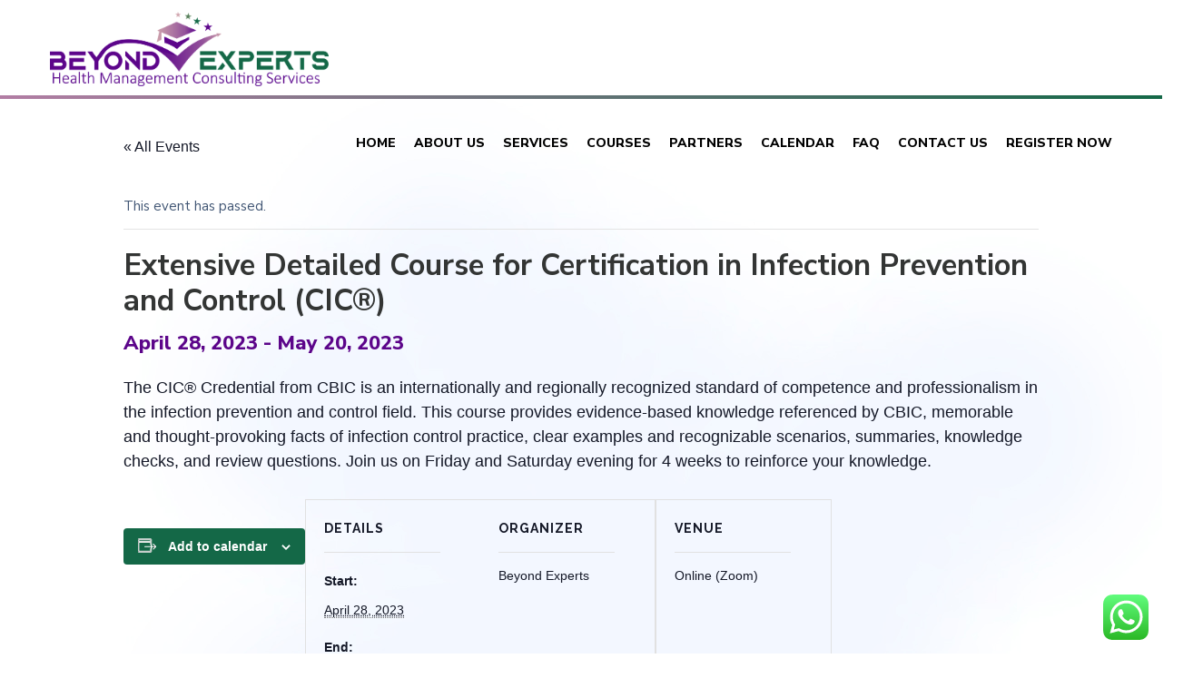

--- FILE ---
content_type: text/html; charset=UTF-8
request_url: https://beyond-experts.com/event/extensive-detailed-course-for-certification-in-infection-prevention-and-control-cic/
body_size: 74800
content:
<!DOCTYPE html>
<html lang="en-US" prefix="og: http://ogp.me/ns# fb: http://ogp.me/ns/fb#" prefix="og: https://ogp.me/ns#">
<head>
<!-- Google Tag Manager -->
<script>(function(w,d,s,l,i){w[l]=w[l]||[];w[l].push({'gtm.start':
new Date().getTime(),event:'gtm.js'});var f=d.getElementsByTagName(s)[0],
j=d.createElement(s),dl=l!='dataLayer'?'&l='+l:'';j.async=true;j.src=
'https://www.googletagmanager.com/gtm.js?id='+i+dl;f.parentNode.insertBefore(j,f);
})(window,document,'script','dataLayer','GTM-NSQHK47');</script>
<!-- End Google Tag Manager -->
	<meta charset="UTF-8">
	
	<!-- Latest IE rendering engine & Chrome Frame Meta Tags -->
	<!--[if IE]><meta http-equiv='X-UA-Compatible' content='IE=edge,chrome=1'><![endif]-->
	
	<link rel="profile" href="http://gmpg.org/xfn/11">
	<link rel="pingback" href="https://beyond-experts.com/xmlrpc.php">
	<!--[if lt IE 9]>
	<script src="https://beyond-experts.com/wp-content/themes/mist/js/plugins/html5.js"></script>
	<script src="https://beyond-experts.com/wp-content/themes/mist/js/plugins/respond.min.js"></script>
	<![endif]--> 
	
	<!--[if lte IE 7]><script src="https://beyond-experts.com/wp-content/themes/mist/js/plugins/icons-lte-ie7.js"></script><![endif]-->
	
	<link rel='stylesheet' id='tribe-events-views-v2-bootstrap-datepicker-styles-css' href='https://beyond-experts.com/wp-content/plugins/the-events-calendar/vendor/bootstrap-datepicker/css/bootstrap-datepicker.standalone.min.css' type='text/css' media='all' />
<link rel='stylesheet' id='tec-variables-skeleton-css' href='https://beyond-experts.com/wp-content/plugins/the-events-calendar/common/src/resources/css/variables-skeleton.min.css' type='text/css' media='all' />
<link rel='stylesheet' id='tribe-common-skeleton-style-css' href='https://beyond-experts.com/wp-content/plugins/the-events-calendar/common/src/resources/css/common-skeleton.min.css' type='text/css' media='all' />
<link rel='stylesheet' id='tribe-tooltipster-css-css' href='https://beyond-experts.com/wp-content/plugins/the-events-calendar/common/vendor/tooltipster/tooltipster.bundle.min.css' type='text/css' media='all' />
<link rel='stylesheet' id='tribe-events-views-v2-skeleton-css' href='https://beyond-experts.com/wp-content/plugins/the-events-calendar/src/resources/css/views-skeleton.min.css' type='text/css' media='all' />
<link rel='stylesheet' id='tec-variables-full-css' href='https://beyond-experts.com/wp-content/plugins/the-events-calendar/common/src/resources/css/variables-full.min.css' type='text/css' media='all' />
<link rel='stylesheet' id='tribe-common-full-style-css' href='https://beyond-experts.com/wp-content/plugins/the-events-calendar/common/src/resources/css/common-full.min.css' type='text/css' media='all' />
<link rel='stylesheet' id='tribe-events-views-v2-full-css' href='https://beyond-experts.com/wp-content/plugins/the-events-calendar/src/resources/css/views-full.min.css' type='text/css' media='all' />
<link rel='stylesheet' id='tribe-events-views-v2-print-css' href='https://beyond-experts.com/wp-content/plugins/the-events-calendar/src/resources/css/views-print.min.css' type='text/css' media='print' />

<!-- Search Engine Optimization by Rank Math - https://s.rankmath.com/home -->
<title>Extensive Detailed Course for Certification in Infection Prevention and Control (CIC®) - Beyond Experts</title><link rel="preload" as="style" href="https://fonts.googleapis.com/css?family=Nunito%20Sans%3A200%2C300%2C400%2C500%2C600%2C700%2C800%2C900%2C200italic%2C300italic%2C400italic%2C500italic%2C600italic%2C700italic%2C800italic%2C900italic%7CRaleway%3A100%2C200%2C300%2C400%2C500%2C600%2C700%2C800%2C900%2C100italic%2C200italic%2C300italic%2C400italic%2C500italic%2C600italic%2C700italic%2C800italic%2C900italic&#038;display=swap" /><link rel="stylesheet" href="https://fonts.googleapis.com/css?family=Nunito%20Sans%3A200%2C300%2C400%2C500%2C600%2C700%2C800%2C900%2C200italic%2C300italic%2C400italic%2C500italic%2C600italic%2C700italic%2C800italic%2C900italic%7CRaleway%3A100%2C200%2C300%2C400%2C500%2C600%2C700%2C800%2C900%2C100italic%2C200italic%2C300italic%2C400italic%2C500italic%2C600italic%2C700italic%2C800italic%2C900italic&#038;display=swap" media="print" onload="this.media='all'" /><noscript><link rel="stylesheet" href="https://fonts.googleapis.com/css?family=Nunito%20Sans%3A200%2C300%2C400%2C500%2C600%2C700%2C800%2C900%2C200italic%2C300italic%2C400italic%2C500italic%2C600italic%2C700italic%2C800italic%2C900italic%7CRaleway%3A100%2C200%2C300%2C400%2C500%2C600%2C700%2C800%2C900%2C100italic%2C200italic%2C300italic%2C400italic%2C500italic%2C600italic%2C700italic%2C800italic%2C900italic&#038;display=swap" /></noscript>
<meta name="description" content="The CIC® Credential from CBIC is an internationally and regionally recognized standard of competence and professionalism in the infection prevention and"/>
<meta name="robots" content="follow, index, max-snippet:-1, max-video-preview:-1, max-image-preview:large"/>
<link rel="canonical" href="https://beyond-experts.com/event/extensive-detailed-course-for-certification-in-infection-prevention-and-control-cic/" />
<meta property="og:locale" content="en_US" />
<meta property="og:type" content="article" />
<meta property="og:title" content="Extensive Detailed Course for Certification in Infection Prevention and Control (CIC®) - Beyond Experts" />
<meta property="og:description" content="The CIC® Credential from CBIC is an internationally and regionally recognized standard of competence and professionalism in the infection prevention and" />
<meta property="og:url" content="https://beyond-experts.com/event/extensive-detailed-course-for-certification-in-infection-prevention-and-control-cic/" />
<meta property="og:site_name" content="Beyond Experts" />
<meta property="article:publisher" content="https://www.facebook.com/beyondexpertss?mibextid=ZbWKwL" />
<meta property="fb:app_id" content="1735967506818272" />
<meta property="og:image" content="https://beyond-experts.com/wp-content/uploads/2023/01/beyondpng.png" />
<meta property="og:image:secure_url" content="https://beyond-experts.com/wp-content/uploads/2023/01/beyondpng.png" />
<meta property="og:image:width" content="1200" />
<meta property="og:image:height" content="630" />
<meta property="og:image:alt" content="Extensive Detailed Course for Certification in Infection Prevention and Control (CIC®)" />
<meta property="og:image:type" content="image/png" />
<meta name="twitter:card" content="summary_large_image" />
<meta name="twitter:title" content="Extensive Detailed Course for Certification in Infection Prevention and Control (CIC®) - Beyond Experts" />
<meta name="twitter:description" content="The CIC® Credential from CBIC is an internationally and regionally recognized standard of competence and professionalism in the infection prevention and" />
<meta name="twitter:image" content="https://beyond-experts.com/wp-content/uploads/2023/01/beyondpng.png" />
<!-- /Rank Math WordPress SEO plugin -->

<link rel='dns-prefetch' href='//fonts.googleapis.com' />
<link href='https://fonts.gstatic.com' crossorigin rel='preconnect' />
<link rel="alternate" type="application/rss+xml" title="Beyond Experts &raquo; Feed" href="https://beyond-experts.com/feed/" />
<link rel="alternate" type="application/rss+xml" title="Beyond Experts &raquo; Comments Feed" href="https://beyond-experts.com/comments/feed/" />
<link rel="alternate" type="text/calendar" title="Beyond Experts &raquo; iCal Feed" href="https://beyond-experts.com/events/?ical=1" />
<link rel="alternate" type="application/rss+xml" title="Beyond Experts &raquo; Extensive Detailed Course for Certification in Infection Prevention and Control (CIC®) Comments Feed" href="https://beyond-experts.com/event/extensive-detailed-course-for-certification-in-infection-prevention-and-control-cic/feed/" />
<meta name="viewport" content="width=device-width, initial-scale=1, maximum-scale=1" />
<meta property="og:title" content="Extensive Detailed Course for Certification in Infection Prevention and Control (CIC®)" />
<meta property="og:type" content="article" />
<meta property="og:url" content="https://beyond-experts.com/event/extensive-detailed-course-for-certification-in-infection-prevention-and-control-cic/" />
<meta property="og:site_name" content="Beyond Experts" />
<meta property="og:description" content="Health Management Consultancy" />
<meta property="og:image" content="http://beyond-experts.com/wp-content/uploads/2022/11/logo-updated.png" />
<style type="text/css">
img.wp-smiley,
img.emoji {
	display: inline !important;
	border: none !important;
	box-shadow: none !important;
	height: 1em !important;
	width: 1em !important;
	margin: 0 0.07em !important;
	vertical-align: -0.1em !important;
	background: none !important;
	padding: 0 !important;
}
</style>
	<link rel='stylesheet' id='tribe-events-v2-single-skeleton-css' href='https://beyond-experts.com/wp-content/plugins/the-events-calendar/src/resources/css/tribe-events-single-skeleton.min.css' type='text/css' media='all' />
<link rel='stylesheet' id='tribe-events-v2-single-skeleton-full-css' href='https://beyond-experts.com/wp-content/plugins/the-events-calendar/src/resources/css/tribe-events-single-full.min.css' type='text/css' media='all' />
<link rel='stylesheet' id='formcraft-common-css' href='https://beyond-experts.com/wp-content/plugins/formcraft3/dist/formcraft-common.css' type='text/css' media='all' />
<link rel='stylesheet' id='formcraft-form-css' href='https://beyond-experts.com/wp-content/plugins/formcraft3/dist/form.css' type='text/css' media='all' />
<link rel='stylesheet' id='zozo-child-theme-style-css' href='https://beyond-experts.com/wp-content/themes/mist-child/style.css' type='text/css' media='all' />
<link rel='stylesheet' id='js_composer_front-css' href='https://beyond-experts.com/wp-content/plugins/js_composer/assets/css/js_composer.min.css' type='text/css' media='all' />
<link rel='stylesheet' id='zozo-main-min-style-css' href='https://beyond-experts.com/wp-content/themes/mist/css/main-min.css' type='text/css' media='all' />
<link rel='stylesheet' id='zozo-theme-style-css' href='https://beyond-experts.com/wp-content/themes/mist/style.css' type='text/css' media='all' />
<link rel='stylesheet' id='zozo-visual-composer-extend-css' href='https://beyond-experts.com/wp-content/themes/mist/css/plugins/visual-composer.css' type='text/css' media='all' />
<link rel='stylesheet' id='zozo-color-scheme-style-css' href='https://beyond-experts.com/wp-content/themes/mist/color-schemes/yellow.css' type='text/css' media='all' />
<link rel='stylesheet' id='zozo-theme-responsive-style-css' href='https://beyond-experts.com/wp-content/themes/mist/css/responsive.css' type='text/css' media='all' />
<link rel='stylesheet' id='zozo-custom-css-css' href='//beyond-experts.com/wp-content/uploads/mist/theme_1.css' type='text/css' media='all' />
<link rel='stylesheet' id='zozo-shortcodes-css' href='https://beyond-experts.com/wp-content/plugins/zozothemes-core/shortcodes.css' type='text/css' media='all' />
<link rel='stylesheet' id='bsf-icomoonpack1-css' href='https://beyond-experts.com/wp-content/uploads/smile_fonts/icomoonpack1/icomoonpack1.css' type='text/css' media='all' />
<link rel='stylesheet' id='bsf-icomoonpack2-css' href='https://beyond-experts.com/wp-content/uploads/smile_fonts/icomoonpack2/icomoonpack2.css' type='text/css' media='all' />
<link rel='stylesheet' id='bsf-icomoonpack3-css' href='https://beyond-experts.com/wp-content/uploads/smile_fonts/icomoonpack3/icomoonpack3.css' type='text/css' media='all' />

<script type='text/javascript' src='https://beyond-experts.com/wp-includes/js/jquery/jquery.min.js' id='jquery-core-js'></script>
<script type='text/javascript' src='https://beyond-experts.com/wp-includes/js/jquery/jquery-migrate.min.js' id='jquery-migrate-js'></script>
<script type='text/javascript' src='https://beyond-experts.com/wp-content/plugins/the-events-calendar/common/src/resources/js/tribe-common.min.js' id='tribe-common-js'></script>
<script type='text/javascript' src='https://beyond-experts.com/wp-content/plugins/the-events-calendar/src/resources/js/views/breakpoints.js' id='tribe-events-views-v2-breakpoints-js'></script>
<link rel="https://api.w.org/" href="https://beyond-experts.com/wp-json/" /><link rel="alternate" type="application/json" href="https://beyond-experts.com/wp-json/wp/v2/tribe_events/1355" /><link rel="EditURI" type="application/rsd+xml" title="RSD" href="https://beyond-experts.com/xmlrpc.php?rsd" />
<link rel="wlwmanifest" type="application/wlwmanifest+xml" href="https://beyond-experts.com/wp-includes/wlwmanifest.xml" />

<link rel='shortlink' href='https://beyond-experts.com/?p=1355' />
<link rel="alternate" type="application/json+oembed" href="https://beyond-experts.com/wp-json/oembed/1.0/embed?url=https%3A%2F%2Fbeyond-experts.com%2Fevent%2Fextensive-detailed-course-for-certification-in-infection-prevention-and-control-cic%2F" />
<link rel="alternate" type="text/xml+oembed" href="https://beyond-experts.com/wp-json/oembed/1.0/embed?url=https%3A%2F%2Fbeyond-experts.com%2Fevent%2Fextensive-detailed-course-for-certification-in-infection-prevention-and-control-cic%2F&#038;format=xml" />
<meta name="tec-api-version" content="v1"><meta name="tec-api-origin" content="https://beyond-experts.com"><link rel="alternate" href="https://beyond-experts.com/wp-json/tribe/events/v1/events/1355" /><!-- Custom CSS -->
<style type="text/css">.theme-features-list .zozo-feature-box.style-default-box .grid-text-left .grid-icon-wrapper {
    padding-right: 30px;
}
.theme-features-list .grid-desc > p {
    color: #555;
}
.theme-features-list .vc-inner-row-section{
     margin-bottom: 40px;
}
.btn-rev-slider:hover a, .btn-rev-slider a:focus{
    color: #ffc400;
}
.vc-match-height-inner-row .vc_column_inner {
    height: 100% !important;
}
/* Responsive */
@media only screen and (max-width:1024px) and (min-width:768px) {
    .hero-title {
        font-size: 24px !important;
    }
}</style>
<meta name="generator" content="Powered by WPBakery Page Builder - drag and drop page builder for WordPress."/>
 <meta name="robots" content="noindex,follow" />
<script type="application/ld+json">
[{"@context":"http://schema.org","@type":"Event","name":"Extensive Detailed Course for Certification in Infection Prevention and Control (CIC\u00ae)","description":"&lt;p&gt;The CIC\u00ae Credential from CBIC is an internationally and regionally recognized standard of competence and professionalism in the infection prevention and control field. This course provides evidence-based knowledge referenced by...&lt;/p&gt;\\n","url":"https://beyond-experts.com/event/extensive-detailed-course-for-certification-in-infection-prevention-and-control-cic/","eventAttendanceMode":"https://schema.org/OfflineEventAttendanceMode","startDate":"2023-04-28T00:00:00+04:00","endDate":"2023-05-20T23:59:59+04:00","location":{"@type":"Place","name":"Online (Zoom)","description":"","url":"","address":{"@type":"PostalAddress"},"telephone":"","sameAs":""},"organizer":{"@type":"Person","name":"Beyond Experts","description":"","url":"","telephone":"","email":"","sameAs":""},"performer":"Organization"}]
</script><meta name="generator" content="Powered by Slider Revolution 6.5.31 - responsive, Mobile-Friendly Slider Plugin for WordPress with comfortable drag and drop interface." />
<link rel="icon" href="https://beyond-experts.com/wp-content/uploads/2022/09/cropped-site-1-32x32.png" sizes="32x32" />
<link rel="icon" href="https://beyond-experts.com/wp-content/uploads/2022/09/cropped-site-1-192x192.png" sizes="192x192" />
<link rel="apple-touch-icon" href="https://beyond-experts.com/wp-content/uploads/2022/09/cropped-site-1-180x180.png" />
<meta name="msapplication-TileImage" content="https://beyond-experts.com/wp-content/uploads/2022/09/cropped-site-1-270x270.png" />
	
	<link href="https://beyond-experts.com/wp-content/plugins/alw-css/custstyle.css" rel="stylesheet">
	
	
	<!--<style type="text/css" id="alwcss-css">*/
			<!--</style>-->
	<script>function setREVStartSize(e){
			//window.requestAnimationFrame(function() {
				window.RSIW = window.RSIW===undefined ? window.innerWidth : window.RSIW;
				window.RSIH = window.RSIH===undefined ? window.innerHeight : window.RSIH;
				try {
					var pw = document.getElementById(e.c).parentNode.offsetWidth,
						newh;
					pw = pw===0 || isNaN(pw) || (e.l=="fullwidth" || e.layout=="fullwidth") ? window.RSIW : pw;
					e.tabw = e.tabw===undefined ? 0 : parseInt(e.tabw);
					e.thumbw = e.thumbw===undefined ? 0 : parseInt(e.thumbw);
					e.tabh = e.tabh===undefined ? 0 : parseInt(e.tabh);
					e.thumbh = e.thumbh===undefined ? 0 : parseInt(e.thumbh);
					e.tabhide = e.tabhide===undefined ? 0 : parseInt(e.tabhide);
					e.thumbhide = e.thumbhide===undefined ? 0 : parseInt(e.thumbhide);
					e.mh = e.mh===undefined || e.mh=="" || e.mh==="auto" ? 0 : parseInt(e.mh,0);
					if(e.layout==="fullscreen" || e.l==="fullscreen")
						newh = Math.max(e.mh,window.RSIH);
					else{
						e.gw = Array.isArray(e.gw) ? e.gw : [e.gw];
						for (var i in e.rl) if (e.gw[i]===undefined || e.gw[i]===0) e.gw[i] = e.gw[i-1];
						e.gh = e.el===undefined || e.el==="" || (Array.isArray(e.el) && e.el.length==0)? e.gh : e.el;
						e.gh = Array.isArray(e.gh) ? e.gh : [e.gh];
						for (var i in e.rl) if (e.gh[i]===undefined || e.gh[i]===0) e.gh[i] = e.gh[i-1];
											
						var nl = new Array(e.rl.length),
							ix = 0,
							sl;
						e.tabw = e.tabhide>=pw ? 0 : e.tabw;
						e.thumbw = e.thumbhide>=pw ? 0 : e.thumbw;
						e.tabh = e.tabhide>=pw ? 0 : e.tabh;
						e.thumbh = e.thumbhide>=pw ? 0 : e.thumbh;
						for (var i in e.rl) nl[i] = e.rl[i]<window.RSIW ? 0 : e.rl[i];
						sl = nl[0];
						for (var i in nl) if (sl>nl[i] && nl[i]>0) { sl = nl[i]; ix=i;}
						var m = pw>(e.gw[ix]+e.tabw+e.thumbw) ? 1 : (pw-(e.tabw+e.thumbw)) / (e.gw[ix]);
						newh =  (e.gh[ix] * m) + (e.tabh + e.thumbh);
					}
					var el = document.getElementById(e.c);
					if (el!==null && el) el.style.height = newh+"px";
					el = document.getElementById(e.c+"_wrapper");
					if (el!==null && el) {
						el.style.height = newh+"px";
						el.style.display = "block";
					}
				} catch(e){
					console.log("Failure at Presize of Slider:" + e)
				}
			//});
		  };</script>
<noscript><style> .wpb_animate_when_almost_visible { opacity: 1; }</style></noscript></head>

<body class="tribe_events-template-default single single-tribe_events postid-1355 wp-embed-responsive tribe-events-page-template tribe-no-js tribe-filter-live fullwidth theme-skin-light footer-default header-is-sticky header-mobile-is-sticky no-mobile-slidingbar  one-col wpb-js-composer js-comp-ver-6.9.0 vc_responsive events-single tribe-events-style-full tribe-events-style-theme">
    
    <!-- Google Tag Manager (noscript) -->
<noscript><iframe src="https://www.googletagmanager.com/ns.html?id=GTM-NSQHK47"
height="0" width="0" style="display:none;visibility:hidden"></iframe></noscript>
<!-- End Google Tag Manager (noscript) -->


<div id="zozo_wrapper" class="wrapper-class">
		
		
		
			<div id="header" class="header-section type-header-1 header-skin-light header-no-transparent">
						
				
		
<div id="header-main" class="header-main-section navbar">
	<div class="container">				
			 	
		<!-- ============ Logo ============ -->
		<div class="navbar-header nav-respons zozo-logo zozo-no-sticky-logo zozo-no-mobile-logo">
			<!-- ==================== Toggle Icon ==================== -->
			<button type="button" aria-expanded="false" class="navbar-toggle collapsed" data-toggle="collapse" data-target=".zozo-mainnavbar-collapse">
				<span class="sr-only">Toggle navigation</span>
				<span class="icon-bar"></span>
				<span class="icon-bar"></span>
				<span class="icon-bar"></span>
			</button>
				
			<a href="https://beyond-experts.com/" class="navbar-brand" title="Beyond Experts - Health Management Consultancy" rel="home">
				<img class="img-responsive zozo-standard-logo" src="http://beyond-experts.com/wp-content/uploads/2022/11/logo-updated.png" alt="Beyond Experts" width="1600" height="427" />											</a>
		</div>
		
		<div class="navbar-collapse zozo-mainnavbar-collapse collapse zozo-header-main-bar">
			<!-- ==================== Header Right ==================== -->
			<ul class="nav navbar-nav navbar-right zozo-main-bar">
				<li><div class="hidden-xs"><div id="main-nav-container" class="main-nav main-menu-container main-megamenu"><ul id="main-menu" class="nav navbar-nav navbar-main zozo-main-nav"><li id="menu-item-66" class="menu-item menu-item-type-post_type menu-item-object-page menu-item-home menu-item-66"><a  title="Home" href="https://beyond-experts.com/">Home</a></li>
<li id="menu-item-64" class="menu-item menu-item-type-post_type menu-item-object-page menu-item-64"><a  title="About Us" href="https://beyond-experts.com/about-us/">About Us</a></li>
<li id="menu-item-729" class="menu-item menu-item-type-post_type menu-item-object-page menu-item-has-children menu-item-729 dropdown"><a  title="Services" href="https://beyond-experts.com/our-services/" class="dropdown-toggle">Services <span class="caret"></span></a>
<ul role="menu" class=" dropdown-menu sub-nav">
	<li id="menu-item-759" class="menu-item menu-item-type-post_type menu-item-object-page menu-item-759"><a  title="Consultancy Services" href="https://beyond-experts.com/consultancy-services/">Consultancy Services</a></li>
	<li id="menu-item-755" class="menu-item menu-item-type-post_type menu-item-object-page menu-item-755"><a  title="Coaching Services" href="https://beyond-experts.com/coaching-services/">Coaching Services</a></li>
	<li id="menu-item-885" class="menu-item menu-item-type-post_type menu-item-object-page menu-item-has-children menu-item-885 dropdown"><a  title="Webinars" href="https://beyond-experts.com/webinars/">Webinars</a>
	<ul role="menu" class="sub-menu sub-nav">
		<li id="menu-item-878" class="menu-item menu-item-type-post_type menu-item-object-page menu-item-878"><a  title="Infection Prevention in Hemodialysis – One Day Program" href="https://beyond-experts.com/webinars/infection-prevention-in-hemodialysis/">Infection Prevention in Hemodialysis – One Day Program</a></li>
		<li id="menu-item-877" class="menu-item menu-item-type-post_type menu-item-object-page menu-item-877"><a  title="Cleaning, Disinfection, and Sterilization" href="https://beyond-experts.com/webinars/cleaning-disinfection-and-sterilization/">Cleaning, Disinfection, and Sterilization</a></li>
		<li id="menu-item-875" class="menu-item menu-item-type-post_type menu-item-object-page menu-item-875"><a  title="Surgical Site Infection Prevention – One Day Program" href="https://beyond-experts.com/webinars/surgical-site-infection-prevention/">Surgical Site Infection Prevention – One Day Program</a></li>
		<li id="menu-item-876" class="menu-item menu-item-type-post_type menu-item-object-page menu-item-876"><a  title="Quality Improvement Tools: What, Why &amp; How – One Day Program" href="https://beyond-experts.com/webinars/quality-improvement-tools/">Quality Improvement Tools: What, Why &#038; How – One Day Program</a></li>
	</ul>
</li>
</ul>
</li>
<li id="menu-item-290" class="menu-item menu-item-type-post_type menu-item-object-page menu-item-has-children menu-item-290 dropdown"><a  title="Courses" href="https://beyond-experts.com/our-courses/" class="dropdown-toggle">Courses <span class="caret"></span></a>
<ul role="menu" class=" dropdown-menu sub-nav">
	<li id="menu-item-127" class="menu-item menu-item-type-post_type menu-item-object-page menu-item-127"><a  title="Comprehensive Preparatory Course for Certification in Infection Prevention and Control (CIC®)" href="https://beyond-experts.com/our-courses/infection-prevention-and-control/">Comprehensive Preparatory Course for Certification in Infection Prevention and Control (CIC®)</a></li>
	<li id="menu-item-331" class="menu-item menu-item-type-post_type menu-item-object-page menu-item-331"><a  title="Crash Course: Get Ready for the CIC® Exam" href="https://beyond-experts.com/our-courses/get-ready-for-the-cic-exam/">Crash Course: Get Ready for the CIC® Exam</a></li>
	<li id="menu-item-787" class="menu-item menu-item-type-post_type menu-item-object-page menu-item-787"><a  title="The A-IPC® (Associate – Infection Prevention and Control) Certification Preparation" href="https://beyond-experts.com/our-courses/associate-infection-prevention-and-control/">The A-IPC® (Associate – Infection Prevention and Control) Certification Preparation</a></li>
	<li id="menu-item-786" class="menu-item menu-item-type-post_type menu-item-object-page menu-item-786"><a  title="Long term Care – Certified Infection Prevention Course" href="https://beyond-experts.com/our-courses/infection-prevention-course/">Long term Care – Certified Infection Prevention Course</a></li>
	<li id="menu-item-330" class="menu-item menu-item-type-post_type menu-item-object-page menu-item-330"><a  title="The Certified Professional in Healthcare Quality (CPHQ)" href="https://beyond-experts.com/our-courses/the-certified-professional-in-healthcare-quality/">The Certified Professional in Healthcare Quality (CPHQ)</a></li>
	<li id="menu-item-489" class="menu-item menu-item-type-post_type menu-item-object-page menu-item-489"><a  title="Central Sterile Supply Department (CSSD) Technician Certificate Preparation Course" href="https://beyond-experts.com/our-courses/sterile-reprocessing/">Central Sterile Supply Department (CSSD) Technician Certificate Preparation Course</a></li>
	<li id="menu-item-493" class="menu-item menu-item-type-post_type menu-item-object-page menu-item-493"><a  title="Road Map to Quality Management in Medical Laboratory Practice" href="https://beyond-experts.com/our-courses/road-map-to-quality-management-in-medical-laboratory-practice/">Road Map to Quality Management in Medical Laboratory Practice</a></li>
	<li id="menu-item-802" class="menu-item menu-item-type-post_type menu-item-object-page menu-item-802"><a  title="Implementation of ISO 15189 standard in a Quality Management System of Medical Laboratories" href="https://beyond-experts.com/our-courses/quality-management-system/">Implementation of ISO 15189 standard in a Quality Management System of Medical Laboratories</a></li>
	<li id="menu-item-329" class="menu-item menu-item-type-post_type menu-item-object-page menu-item-329"><a  title="Certified Professional in Patient Safety (CPPS)™" href="https://beyond-experts.com/our-courses/certified-professional-in-patient-safety/">Certified Professional in Patient Safety (CPPS)™</a></li>
	<li id="menu-item-328" class="menu-item menu-item-type-post_type menu-item-object-page menu-item-328"><a  title="Infection Control Principles and Practices in Dental Setting, Basic Expectations for Safe Care" href="https://beyond-experts.com/our-courses/infection-control-principles-and-practice-in-dental-setting/">Infection Control Principles and Practices in Dental Setting, Basic Expectations for Safe Care</a></li>
	<li id="menu-item-1502" class="menu-item menu-item-type-post_type menu-item-object-page menu-item-1502"><a  title="Advanced Course in Infection Prevention in Haemodialysis Units" href="https://beyond-experts.com/our-courses/certified-professional-in-patient-safety-2/">Advanced Course in Infection Prevention in Haemodialysis Units</a></li>
	<li id="menu-item-668" class="menu-item menu-item-type-post_type menu-item-object-page menu-item-668"><a  title="Essentials of Epidemiology for Infection Prevention and Public Health Professionals" href="https://beyond-experts.com/our-courses/essentials-of-epidemiology-for-infection-prevention-and-public-health-professionals/">Essentials of Epidemiology for Infection Prevention and Public Health Professionals</a></li>
</ul>
</li>
<li id="menu-item-731" class="menu-item menu-item-type-post_type menu-item-object-page menu-item-731"><a  title="Partners" href="https://beyond-experts.com/our-partners/">Partners</a></li>
<li id="menu-item-914" class="menu-item menu-item-type-custom menu-item-object-custom menu-item-has-children menu-item-914 dropdown"><a  title="Calendar" href="http://beyond-experts.com/events/" class="dropdown-toggle">Calendar <span class="caret"></span></a>
<ul role="menu" class=" dropdown-menu sub-nav">
	<li id="menu-item-1072" class="menu-item menu-item-type-custom menu-item-object-custom menu-item-1072"><a  title="Events" href="http://beyond-experts.com/events">Events</a></li>
	<li id="menu-item-1101" class="menu-item menu-item-type-post_type menu-item-object-page menu-item-1101"><a  title="Quarterly Calendar" href="https://beyond-experts.com/quarterly-calendar/">Quarterly Calendar</a></li>
</ul>
</li>
<li id="menu-item-728" class="menu-item menu-item-type-post_type menu-item-object-page menu-item-728"><a  title="FAQ" href="https://beyond-experts.com/faq/">FAQ</a></li>
<li id="menu-item-732" class="menu-item menu-item-type-post_type menu-item-object-page menu-item-732"><a  title="Contact Us" href="https://beyond-experts.com/contact-us/">Contact Us</a></li>
<li id="menu-item-1137" class="menu-item menu-item-type-custom menu-item-object-custom menu-item-1137"><a  title="Register Now" target="_blank" href="http://beyond-experts.com/form-view/2">Register Now</a></li>
</ul></div></div><div id="main-mobile-menu-wrapper" class="visible-xs mobile-menu"><div id="main-mobile-nav" class="main-nav main-mobile-nav main-menu-navigation"><ul id="main-mobile-menu" class="nav navbar-nav navbar-main zozo-main-nav"><li class="menu-item menu-item-type-post_type menu-item-object-page menu-item-home menu-item-66"><a title="Home" href="https://beyond-experts.com/">Home</a></li>
<li class="menu-item menu-item-type-post_type menu-item-object-page menu-item-64"><a title="About Us" href="https://beyond-experts.com/about-us/">About Us</a></li>
<li class="menu-item menu-item-type-post_type menu-item-object-page menu-item-has-children menu-item-729 dropdown "><a title="Services" href="https://beyond-experts.com/our-services/">Services</a><span class="menu-toggler" data-toggle="collapse" data-target=".collapse-729">
				<i class="fa fa-angle-down"></i>
				</span>
<ul role="menu" class="mobile-sub-menu collapse collapse-729 ">
	<li class="menu-item menu-item-type-post_type menu-item-object-page menu-item-759"><a title="Consultancy Services" href="https://beyond-experts.com/consultancy-services/">Consultancy Services</a></li>
	<li class="menu-item menu-item-type-post_type menu-item-object-page menu-item-755"><a title="Coaching Services" href="https://beyond-experts.com/coaching-services/">Coaching Services</a></li>
	<li class="menu-item menu-item-type-post_type menu-item-object-page menu-item-has-children menu-item-885 dropdown "><a title="Webinars" href="https://beyond-experts.com/webinars/">Webinars</a><span class="menu-toggler" data-toggle="collapse" data-target=".collapse-885">
				<i class="fa fa-angle-down"></i>
				</span>
	<ul role="menu" class="mobile-sub-menu collapse collapse-885 ">
		<li class="menu-item menu-item-type-post_type menu-item-object-page menu-item-878"><a title="Infection Prevention in Hemodialysis – One Day Program" href="https://beyond-experts.com/webinars/infection-prevention-in-hemodialysis/">Infection Prevention in Hemodialysis – One Day Program</a></li>
		<li class="menu-item menu-item-type-post_type menu-item-object-page menu-item-877"><a title="Cleaning, Disinfection, and Sterilization" href="https://beyond-experts.com/webinars/cleaning-disinfection-and-sterilization/">Cleaning, Disinfection, and Sterilization</a></li>
		<li class="menu-item menu-item-type-post_type menu-item-object-page menu-item-875"><a title="Surgical Site Infection Prevention – One Day Program" href="https://beyond-experts.com/webinars/surgical-site-infection-prevention/">Surgical Site Infection Prevention – One Day Program</a></li>
		<li class="menu-item menu-item-type-post_type menu-item-object-page menu-item-876"><a title="Quality Improvement Tools: What, Why &amp; How – One Day Program" href="https://beyond-experts.com/webinars/quality-improvement-tools/">Quality Improvement Tools: What, Why &#038; How – One Day Program</a></li>
	</ul>
</li>
</ul>
</li>
<li class="menu-item menu-item-type-post_type menu-item-object-page menu-item-has-children menu-item-290 dropdown "><a title="Courses" href="https://beyond-experts.com/our-courses/">Courses</a><span class="menu-toggler" data-toggle="collapse" data-target=".collapse-290">
				<i class="fa fa-angle-down"></i>
				</span>
<ul role="menu" class="mobile-sub-menu collapse collapse-290 ">
	<li class="menu-item menu-item-type-post_type menu-item-object-page menu-item-127"><a title="Comprehensive Preparatory Course for Certification in Infection Prevention and Control (CIC®)" href="https://beyond-experts.com/our-courses/infection-prevention-and-control/">Comprehensive Preparatory Course for Certification in Infection Prevention and Control (CIC®)</a></li>
	<li class="menu-item menu-item-type-post_type menu-item-object-page menu-item-331"><a title="Crash Course: Get Ready for the CIC® Exam" href="https://beyond-experts.com/our-courses/get-ready-for-the-cic-exam/">Crash Course: Get Ready for the CIC® Exam</a></li>
	<li class="menu-item menu-item-type-post_type menu-item-object-page menu-item-787"><a title="The A-IPC® (Associate – Infection Prevention and Control) Certification Preparation" href="https://beyond-experts.com/our-courses/associate-infection-prevention-and-control/">The A-IPC® (Associate – Infection Prevention and Control) Certification Preparation</a></li>
	<li class="menu-item menu-item-type-post_type menu-item-object-page menu-item-786"><a title="Long term Care – Certified Infection Prevention Course" href="https://beyond-experts.com/our-courses/infection-prevention-course/">Long term Care – Certified Infection Prevention Course</a></li>
	<li class="menu-item menu-item-type-post_type menu-item-object-page menu-item-330"><a title="The Certified Professional in Healthcare Quality (CPHQ)" href="https://beyond-experts.com/our-courses/the-certified-professional-in-healthcare-quality/">The Certified Professional in Healthcare Quality (CPHQ)</a></li>
	<li class="menu-item menu-item-type-post_type menu-item-object-page menu-item-489"><a title="Central Sterile Supply Department (CSSD) Technician Certificate Preparation Course" href="https://beyond-experts.com/our-courses/sterile-reprocessing/">Central Sterile Supply Department (CSSD) Technician Certificate Preparation Course</a></li>
	<li class="menu-item menu-item-type-post_type menu-item-object-page menu-item-493"><a title="Road Map to Quality Management in Medical Laboratory Practice" href="https://beyond-experts.com/our-courses/road-map-to-quality-management-in-medical-laboratory-practice/">Road Map to Quality Management in Medical Laboratory Practice</a></li>
	<li class="menu-item menu-item-type-post_type menu-item-object-page menu-item-802"><a title="Implementation of ISO 15189 standard in a Quality Management System of Medical Laboratories" href="https://beyond-experts.com/our-courses/quality-management-system/">Implementation of ISO 15189 standard in a Quality Management System of Medical Laboratories</a></li>
	<li class="menu-item menu-item-type-post_type menu-item-object-page menu-item-329"><a title="Certified Professional in Patient Safety (CPPS)™" href="https://beyond-experts.com/our-courses/certified-professional-in-patient-safety/">Certified Professional in Patient Safety (CPPS)™</a></li>
	<li class="menu-item menu-item-type-post_type menu-item-object-page menu-item-328"><a title="Infection Control Principles and Practices in Dental Setting, Basic Expectations for Safe Care" href="https://beyond-experts.com/our-courses/infection-control-principles-and-practice-in-dental-setting/">Infection Control Principles and Practices in Dental Setting, Basic Expectations for Safe Care</a></li>
	<li class="menu-item menu-item-type-post_type menu-item-object-page menu-item-1502"><a title="Advanced Course in Infection Prevention in Haemodialysis Units" href="https://beyond-experts.com/our-courses/certified-professional-in-patient-safety-2/">Advanced Course in Infection Prevention in Haemodialysis Units</a></li>
	<li class="menu-item menu-item-type-post_type menu-item-object-page menu-item-668"><a title="Essentials of Epidemiology for Infection Prevention and Public Health Professionals" href="https://beyond-experts.com/our-courses/essentials-of-epidemiology-for-infection-prevention-and-public-health-professionals/">Essentials of Epidemiology for Infection Prevention and Public Health Professionals</a></li>
</ul>
</li>
<li class="menu-item menu-item-type-post_type menu-item-object-page menu-item-731"><a title="Partners" href="https://beyond-experts.com/our-partners/">Partners</a></li>
<li class="menu-item menu-item-type-custom menu-item-object-custom menu-item-has-children menu-item-914 dropdown "><a title="Calendar" href="http://beyond-experts.com/events/">Calendar</a><span class="menu-toggler" data-toggle="collapse" data-target=".collapse-914">
				<i class="fa fa-angle-down"></i>
				</span>
<ul role="menu" class="mobile-sub-menu collapse collapse-914 ">
	<li class="menu-item menu-item-type-custom menu-item-object-custom menu-item-1072"><a title="Events" href="http://beyond-experts.com/events">Events</a></li>
	<li class="menu-item menu-item-type-post_type menu-item-object-page menu-item-1101"><a title="Quarterly Calendar" href="https://beyond-experts.com/quarterly-calendar/">Quarterly Calendar</a></li>
</ul>
</li>
<li class="menu-item menu-item-type-post_type menu-item-object-page menu-item-728"><a title="FAQ" href="https://beyond-experts.com/faq/">FAQ</a></li>
<li class="menu-item menu-item-type-post_type menu-item-object-page menu-item-732"><a title="Contact Us" href="https://beyond-experts.com/contact-us/">Contact Us</a></li>
<li class="menu-item menu-item-type-custom menu-item-object-custom menu-item-1137"><a title="Register Now" target="_blank" href="http://beyond-experts.com/form-view/2">Register Now</a></li>
</ul></div></div></li>
				
								
								
							</ul>
		</div>
	</div><!-- .container -->
</div><!-- .header-main-section -->			
					</div><!-- #header -->
		
	<div id="section-top" class="zozo-top-anchor"></div>
	
		
		
	<div id="main" class="main-section">
	
		<!-- ============ Page Header ============ -->
		
<!-- ============ Page Header ============ -->
<div class="page-title-section page-titletype-default page-titleskin-default page-titlealign-default">
	<div class="page-title-wrapper-outer">

	<!-- ===== Video Background -->
		
	<div class="page-title-wrapper clearfix">
		<div class="container page-title-container">
			<div class="page-title-captions">
									<h1 class="entry-title">Extensive Detailed Course for Certification in Infection Prevention and Control (CIC®)</h1>													
							</div>
		
							<div class="page-title-breadcrumbs">
					<div class="zozo-breadcrumbs"><span ><a  href="https://beyond-experts.com" ><span >Home</span></a></span><span class="zozo-breadcrumb-sep">/</span><span class="breadcrumb-leaf">Extensive Detailed Course for Certification in Infection Prevention and Control (CIC®)</span></div>				</div>
					</div>
	</div>
	
	</div>
</div>
<!-- ============ Page Header Ends ============ --><main id="tribe-events-pg-template" class="tribe-events-pg-template"><div class="tribe-events-before-html"></div><span class="tribe-events-ajax-loading"><img class="tribe-events-spinner-medium" src="https://beyond-experts.com/wp-content/plugins/the-events-calendar/src/resources/images/tribe-loading.gif" alt="Loading Events" /></span>
<div id="tribe-events-content" class="tribe-events-single">

	<p class="tribe-events-back">
		<a href="https://beyond-experts.com/events/"> &laquo; All Events</a>
	</p>

	<!-- Notices -->
	<div class="tribe-events-notices"><ul><li>This event has passed.</li></ul></div>
	<h1 class="tribe-events-single-event-title">Extensive Detailed Course for Certification in Infection Prevention and Control (CIC®)</h1>
	<div class="tribe-events-schedule tribe-clearfix">
		<h2><span class="tribe-event-date-start">April 28, 2023</span> - <span class="tribe-event-date-end">May 20, 2023</span></h2>			</div>

	<!-- Event header -->
	<div id="tribe-events-header"  data-title="Extensive Detailed Course for Certification in Infection Prevention and Control (CIC®) - Beyond Experts" data-viewtitle="Events for January 2026">
		<!-- Navigation -->
		<nav class="tribe-events-nav-pagination" aria-label="Event Navigation">
			<ul class="tribe-events-sub-nav">
				<li class="tribe-events-nav-previous"><a href="https://beyond-experts.com/event/central-sterile-supply-department-cssd-technician-certificate-preparation-course-2/"><span>&laquo;</span> Central Sterile Supply Department (CSSD) Technician Certificate Preparation Course</a></li>
				<li class="tribe-events-nav-next"><a href="https://beyond-experts.com/event/international-nursing-day-celebration-in-collaboration-with-emirates-nursing-association/">International Nursing Day Celebration in collaboration with Emirates Nursing Association <span>&raquo;</span></a></li>
			</ul>
			<!-- .tribe-events-sub-nav -->
		</nav>
	</div>
	<!-- #tribe-events-header -->

			<div id="post-1355" class="post-1355 tribe_events type-tribe_events status-publish hentry">
			<!-- Event featured image, but exclude link -->
			
			<!-- Event content -->
						<div class="tribe-events-single-event-description tribe-events-content">
				<p>The CIC® Credential from CBIC is an internationally and regionally recognized standard of competence and professionalism in the infection prevention and control field. This course provides evidence-based knowledge referenced by CBIC, memorable and thought-provoking facts of infection control practice, clear examples and recognizable scenarios, summaries, knowledge checks, and review questions. Join us on Friday and Saturday evening for 4 weeks to reinforce your knowledge.</p>
			</div>
			<!-- .tribe-events-single-event-description -->
			<div class="tribe-events tribe-common">
	<div class="tribe-events-c-subscribe-dropdown__container">
		<div class="tribe-events-c-subscribe-dropdown">
			<div class="tribe-common-c-btn-border tribe-events-c-subscribe-dropdown__button" tabindex="0">
				<svg  class="tribe-common-c-svgicon tribe-common-c-svgicon--cal-export tribe-events-c-subscribe-dropdown__export-icon"  viewBox="0 0 23 17" xmlns="http://www.w3.org/2000/svg">
  <path fill-rule="evenodd" clip-rule="evenodd" d="M.128.896V16.13c0 .211.145.383.323.383h15.354c.179 0 .323-.172.323-.383V.896c0-.212-.144-.383-.323-.383H.451C.273.513.128.684.128.896Zm16 6.742h-.901V4.679H1.009v10.729h14.218v-3.336h.901V7.638ZM1.01 1.614h14.218v2.058H1.009V1.614Z" />
  <path d="M20.5 9.846H8.312M18.524 6.953l2.89 2.909-2.855 2.855" stroke-width="1.2" stroke-linecap="round" stroke-linejoin="round"/>
</svg>
				<button class="tribe-events-c-subscribe-dropdown__button-text">
					Add to calendar				</button>
				<svg  class="tribe-common-c-svgicon tribe-common-c-svgicon--caret-down tribe-events-c-subscribe-dropdown__button-icon"  viewBox="0 0 10 7" xmlns="http://www.w3.org/2000/svg"><path fill-rule="evenodd" clip-rule="evenodd" d="M1.008.609L5 4.6 8.992.61l.958.958L5 6.517.05 1.566l.958-.958z" class="tribe-common-c-svgicon__svg-fill"/></svg>
			</div>
			<div class="tribe-events-c-subscribe-dropdown__content">
				<ul class="tribe-events-c-subscribe-dropdown__list" tabindex="0">
											
<li class="tribe-events-c-subscribe-dropdown__list-item">
	<a
		href="https://www.google.com/calendar/event?action=TEMPLATE&#038;dates=20230428T000000/20230520T235959&#038;text=Extensive%20Detailed%20Course%20for%20Certification%20in%20Infection%20Prevention%20and%20Control%20%28CIC%C2%AE%29&#038;details=The+CIC%C2%AE+Credential+from+CBIC+is+an+internationally+and+regionally+recognized+standard+of+competence+and+professionalism+in+the+infection+prevention+and+control+field.+This+course+provides+evidence-based+knowledge+referenced+by+CBIC%2C+memorable+and+thought-provoking+facts+of+infection+control+practice%2C+clear+examples+and+recognizable+scenarios%2C+summaries%2C+knowledge+checks%2C+and+review+questions.+Join+us+on+Friday+and+Saturday+evening+for+4+weeks+to+reinforce+your+knowledge.&#038;location=Online%20(Zoom)&#038;trp=false&#038;ctz=Asia/Dubai&#038;sprop=website:https://beyond-experts.com"
		class="tribe-events-c-subscribe-dropdown__list-item-link"
		tabindex="0"
		target="_blank"
		rel="noopener noreferrer nofollow noindex"
	>
		Google Calendar	</a>
</li>
											
<li class="tribe-events-c-subscribe-dropdown__list-item">
	<a
		href="webcal://beyond-experts.com/event/extensive-detailed-course-for-certification-in-infection-prevention-and-control-cic/?ical=1"
		class="tribe-events-c-subscribe-dropdown__list-item-link"
		tabindex="0"
		target="_blank"
		rel="noopener noreferrer nofollow noindex"
	>
		iCalendar	</a>
</li>
											
<li class="tribe-events-c-subscribe-dropdown__list-item">
	<a
		href="https://outlook.office.com/owa/?path=/calendar/action/compose&#038;rrv=addevent&#038;startdt=2023-04-28T00:00:00&#038;enddt=2023-05-20T00:00:00&#038;location=Online%20(Zoom)&#038;subject=Extensive%20Detailed%20Course%20for%20Certification%20in%20Infection%20Prevention%20and%20Control%20%28CIC%C2%AE%29&#038;body=The%20CIC%C2%AE%20Credential%20from%20CBIC%20is%20an%20internationally%20and%20regionally%20recognized%20standard%20of%20competence%20and%20professionalism%20in%20the%20infection%20prevention%20and%20control%20field.%20This%20course%20provides%20evidence-based%20knowledge%20referenced%20by%20CBIC%2C%20memorable%20and%20thought-provoking%20facts%20of%20infection%20control%20practice%2C%20clear%20examples%20and%20recognizable%20scenarios%2C%20summaries%2C%20knowledge%20checks%2C%20and%20review%20questions.%20Join%20us%20on%20Friday%20and%20Saturday%20evening%20for%204%20weeks%20to%20reinforce%20your%20knowledge."
		class="tribe-events-c-subscribe-dropdown__list-item-link"
		tabindex="0"
		target="_blank"
		rel="noopener noreferrer nofollow noindex"
	>
		Outlook 365	</a>
</li>
											
<li class="tribe-events-c-subscribe-dropdown__list-item">
	<a
		href="https://outlook.live.com/owa/?path=/calendar/action/compose&#038;rrv=addevent&#038;startdt=2023-04-28T00:00:00&#038;enddt=2023-05-20T00:00:00&#038;location=Online%20(Zoom)&#038;subject=Extensive%20Detailed%20Course%20for%20Certification%20in%20Infection%20Prevention%20and%20Control%20%28CIC%C2%AE%29&#038;body=The%20CIC%C2%AE%20Credential%20from%20CBIC%20is%20an%20internationally%20and%20regionally%20recognized%20standard%20of%20competence%20and%20professionalism%20in%20the%20infection%20prevention%20and%20control%20field.%20This%20course%20provides%20evidence-based%20knowledge%20referenced%20by%20CBIC%2C%20memorable%20and%20thought-provoking%20facts%20of%20infection%20control%20practice%2C%20clear%20examples%20and%20recognizable%20scenarios%2C%20summaries%2C%20knowledge%20checks%2C%20and%20review%20questions.%20Join%20us%20on%20Friday%20and%20Saturday%20evening%20for%204%20weeks%20to%20reinforce%20your%20knowledge."
		class="tribe-events-c-subscribe-dropdown__list-item-link"
		tabindex="0"
		target="_blank"
		rel="noopener noreferrer nofollow noindex"
	>
		Outlook Live	</a>
</li>
									</ul>
			</div>
		</div>
	</div>
</div>

			<!-- Event meta -->
						
	<div class="tribe-events-single-section tribe-events-event-meta primary tribe-clearfix">


<div class="tribe-events-meta-group tribe-events-meta-group-details">
	<h2 class="tribe-events-single-section-title"> Details </h2>
	<dl>

		
			<dt class="tribe-events-start-date-label"> Start: </dt>
			<dd>
				<abbr class="tribe-events-abbr tribe-events-start-date published dtstart" title="2023-04-28"> April 28, 2023 </abbr>
			</dd>

			<dt class="tribe-events-end-date-label"> End: </dt>
			<dd>
				<abbr class="tribe-events-abbr tribe-events-end-date dtend" title="2023-05-20"> May 20, 2023 </abbr>
			</dd>

		
		
		
		
		
		
			</dl>
</div>

<div class="tribe-events-meta-group tribe-events-meta-group-organizer">
	<h2 class="tribe-events-single-section-title">Organizer</h2>
	<dl>
					<dt style="display:none;"></dt>
			<dd class="tribe-organizer">
				Beyond Experts			</dd>
				</dl>
</div>

	</div>


			<div class="tribe-events-single-section tribe-events-event-meta secondary tribe-clearfix">
		
<div class="tribe-events-meta-group tribe-events-meta-group-venue">
	<h2 class="tribe-events-single-section-title"> Venue </h2>
	<dl>
		
		<dd class="tribe-venue"> Online (Zoom) </dd>

		
		
		
			</dl>
</div>
			</div>
						</div> <!-- #post-x -->
			
	<!-- Event footer -->
	<div id="tribe-events-footer">
		<!-- Navigation -->
		<nav class="tribe-events-nav-pagination" aria-label="Event Navigation">
			<ul class="tribe-events-sub-nav">
				<li class="tribe-events-nav-previous"><a href="https://beyond-experts.com/event/central-sterile-supply-department-cssd-technician-certificate-preparation-course-2/"><span>&laquo;</span> Central Sterile Supply Department (CSSD) Technician Certificate Preparation Course</a></li>
				<li class="tribe-events-nav-next"><a href="https://beyond-experts.com/event/international-nursing-day-celebration-in-collaboration-with-emirates-nursing-association/">International Nursing Day Celebration in collaboration with Emirates Nursing Association <span>&raquo;</span></a></li>
			</ul>
			<!-- .tribe-events-sub-nav -->
		</nav>
	</div>
	<!-- #tribe-events-footer -->

</div><!-- #tribe-events-content -->
<div class="tribe-events-after-html"></div>
<!--
This calendar is powered by The Events Calendar.
http://evnt.is/18wn
-->
</main>	</div><!-- #main -->
	
		
		
	<div id="footer" class="footer-section footer-style-default footer-skin-light">	
				<div id="footer-widgets-container" class="footer-widgets-section">
			<div class="container">
				<div class="zozo-row row">
												<div id="footer-widgets-1" class="footer-widgets col-sm-4 col-xs-12">
								<div id="custom_html-4" class="widget_text widget widget_custom_html"><h3 class="widget-title">ABOUT US</h3><div class="textwidget custom-html-widget"><p style="text-align:justify">Beyond Experts Health Consultancy is leading in the healthcare continuous education, quality management, professional certification, and accreditation preparation delivering the full spectrum of related services within the Middle East and GCC Countries.</p>
<a class="ftbtn vc_general vc_btn3 vc_btn3-size-md vc_btn3-shape-rounded vc_btn3-style-default vc_btn3-icon-right vc_btn3-color-primary-bg" href="http://beyond-experts.com/about-us/" title="About Us">LEARN MORE <i class="vc_btn3-icon fas fa-angle-double-right"></i></a></div></div>							</div>
														<div id="footer-widgets-2" class="footer-widgets col-sm-4 col-xs-12">
								<div id="nav_menu-5" class="widget widget_nav_menu"><h3 class="widget-title">Quick Links</h3><div class="menu-quick-links-container"><ul id="menu-quick-links" class="menu"><li id="menu-item-67" class="menu-item menu-item-type-post_type menu-item-object-page menu-item-home menu-item-67"><a href="https://beyond-experts.com/">Home</a></li>
<li id="menu-item-68" class="menu-item menu-item-type-post_type menu-item-object-page menu-item-68"><a href="https://beyond-experts.com/about-us/">About Us</a></li>
<li id="menu-item-289" class="menu-item menu-item-type-post_type menu-item-object-page menu-item-289"><a href="https://beyond-experts.com/our-services/">Our Services</a></li>
<li id="menu-item-288" class="menu-item menu-item-type-post_type menu-item-object-page menu-item-288"><a href="https://beyond-experts.com/our-courses/">Our Courses</a></li>
<li id="menu-item-554" class="menu-item menu-item-type-custom menu-item-object-custom menu-item-554"><a href="http://beyond-experts.com/careers/">Careers</a></li>
<li id="menu-item-553" class="menu-item menu-item-type-custom menu-item-object-custom menu-item-553"><a href="http://beyond-experts.com/faq/">FAQ</a></li>
<li id="menu-item-411" class="menu-item menu-item-type-post_type menu-item-object-page menu-item-411"><a href="https://beyond-experts.com/privacy-and-policy/">Privacy Policy</a></li>
<li id="menu-item-412" class="menu-item menu-item-type-post_type menu-item-object-page menu-item-412"><a href="https://beyond-experts.com/terms-and-conditions/">Terms &#038; Conditions</a></li>
<li id="menu-item-69" class="menu-item menu-item-type-post_type menu-item-object-page menu-item-69"><a href="https://beyond-experts.com/contact-us/">Contact Us</a></li>
</ul></div></div><div id="custom_html-5" class="widget_text widget widget_custom_html"><h3 class="widget-title">FIND US ON</h3><div class="textwidget custom-html-widget"></div></div><div id="zozo_social_link_widget-widget-3" class="widget zozo_social_link_widget"><ul class="zozo-social-icons soc-icon-circle"><li class="facebook"><a target="_blank" href="https://www.facebook.com/beyondexpertss?mibextid=ZbWKwL"><i class="fa fa-facebook"></i></a></li><li class="twitter"><a target="_blank" href="https://twitter.com/beyond_experts?t=u2PDr4W9T_5qrUPM6ZJxVA&s=09"><i class="fa fa-twitter"></i></a></li><li class="linkedin"><a target="_blank" href="https://www.linkedin.com/company/beyondexperts/"><i class="fa fa-linkedin"></i></a></li><li class="instagram"><a target="_blank" href="https://www.instagram.com/p/CmEIIt-hZ1E/?igshid=MDJmNzVkMjY="><i class="fa fa-instagram"></i></a></li></ul>		
		</div>							</div>
														<div id="footer-widgets-3" class="footer-widgets col-sm-4 col-xs-12">
								<div id="custom_html-2" class="widget_text widget widget_custom_html"><h3 class="widget-title">CONTACT US</h3><div class="textwidget custom-html-widget"><table class="footer-table" border="0" cellspacing="0" cellpadding="0">
<tbody>
<tr class="ftr-cnt">
<td class="ft-lefts"><i class="fa fa-map-marker text-color-theme"></i></td>
<td class="ft-lefts" style="text-align: left">Sharjah Media City - Shams <br>
P.O Box 514655, Sharjah<br> United Arab Emirates
<br>
</td>
</tr>
	
	<tr class="ftr-cnt">
<td class="ft-lefts"><i class="fas fa-mobile-alt"></i></td>
	</tr>
<tr class="ftr-cnt">
<td class="ft-lefts"><i class="fas fa-phone"></i></td>
<td class="ft-lefts" style="text-align: left"><a style="color:white" href="tel:+97165012029">+971 6 5012029</a>
	</td></tr>
<tr>
<td class="ft-lefts"><i class="fa fa-envelope"></i></td>
<td class="ft-lefts" style="text-align: left"><a style="color:white" href="mailto:info@beyond-experts.com">info@beyond-experts.com </a></td>
</tr>
</tbody>
</table></div></div>							</div>
											</div><!-- .row -->
			</div>
		</div><!-- #footer-widgets-container -->
				
		<div id="footer-copyright-container" class="footer-copyright-section">
			<div class="container">
				<div class="zozo-row row">
										
					<div id="copyright-text" class="col-sm-7">
						<p><div class="copyright-wrap">© 2026 Beyond Experts. All Rights Reserved. </div></p>						
												
					</div><!-- #copyright-text -->									
										<div id="zozo-back-to-top" class="footer-backtotop col-sm-5 text-right">					
						<a href="#zozo_wrapper"><i class="glyphicon glyphicon-arrow-up"></i></a>
					</div><!-- #zozo-back-to-top -->
										
				</div>
			</div>
		</div><!-- #footer-copyright-container -->		
	</div><!-- #footer -->
</div>

		<script>
			window.RS_MODULES = window.RS_MODULES || {};
			window.RS_MODULES.modules = window.RS_MODULES.modules || {};
			window.RS_MODULES.waiting = window.RS_MODULES.waiting || [];
			window.RS_MODULES.defered = true;
			window.RS_MODULES.moduleWaiting = window.RS_MODULES.moduleWaiting || {};
			window.RS_MODULES.type = 'compiled';
		</script>
				<script>
		( function ( body ) {
			'use strict';
			body.className = body.className.replace( /\btribe-no-js\b/, 'tribe-js' );
		} )( document.body );
		</script>
		<!-- Click to Chat - https://holithemes.com/plugins/click-to-chat/  v3.18.1 -->  
            <div class="ht-ctc ht-ctc-chat ctc-analytics ctc_wp_desktop style-2  " id="ht-ctc-chat"  
                style="display: none;  position: fixed; bottom: 15px; right: 15px;"   >
                                <div class="ht_ctc_style ht_ctc_chat_style">
                <div  style="display: flex; justify-content: center; align-items: center;  " class="ctc-analytics">
    <p class="ctc-analytics ctc_cta ctc_cta_stick ht-ctc-cta  ht-ctc-cta-hover " style="padding: 0px 16px; line-height: 1.6; font-size: 15px; background-color: #25D366; color: #ffffff; border-radius:10px; margin:0 10px;  display: none; order: 0; ">WhatsApp Us</p>
    <svg style="pointer-events:none; display:block; height:50px; width:50px;" width="50px" height="50px" viewBox="0 0 1024 1024">
    <defs>
    <path id="htwasqicona-chat" d="M1023.941 765.153c0 5.606-.171 17.766-.508 27.159-.824 22.982-2.646 52.639-5.401 66.151-4.141 20.306-10.392 39.472-18.542 55.425-9.643 18.871-21.943 35.775-36.559 50.364-14.584 14.56-31.472 26.812-50.315 36.416-16.036 8.172-35.322 14.426-55.744 18.549-13.378 2.701-42.812 4.488-65.648 5.3-9.402.336-21.564.505-27.15.505l-504.226-.081c-5.607 0-17.765-.172-27.158-.509-22.983-.824-52.639-2.646-66.152-5.4-20.306-4.142-39.473-10.392-55.425-18.542-18.872-9.644-35.775-21.944-50.364-36.56-14.56-14.584-26.812-31.471-36.415-50.314-8.174-16.037-14.428-35.323-18.551-55.744-2.7-13.378-4.487-42.812-5.3-65.649-.334-9.401-.503-21.563-.503-27.148l.08-504.228c0-5.607.171-17.766.508-27.159.825-22.983 2.646-52.639 5.401-66.151 4.141-20.306 10.391-39.473 18.542-55.426C34.154 93.24 46.455 76.336 61.07 61.747c14.584-14.559 31.472-26.812 50.315-36.416 16.037-8.172 35.324-14.426 55.745-18.549 13.377-2.701 42.812-4.488 65.648-5.3 9.402-.335 21.565-.504 27.149-.504l504.227.081c5.608 0 17.766.171 27.159.508 22.983.825 52.638 2.646 66.152 5.401 20.305 4.141 39.472 10.391 55.425 18.542 18.871 9.643 35.774 21.944 50.363 36.559 14.559 14.584 26.812 31.471 36.415 50.315 8.174 16.037 14.428 35.323 18.551 55.744 2.7 13.378 4.486 42.812 5.3 65.649.335 9.402.504 21.564.504 27.15l-.082 504.226z"/>
    </defs>
    <linearGradient id="htwasqiconb-chat" gradientUnits="userSpaceOnUse" x1="512.001" y1=".978" x2="512.001" y2="1025.023">
        <stop offset="0" stop-color="#61fd7d"/>
        <stop offset="1" stop-color="#2bb826"/>
    </linearGradient>
    <use xlink:href="#htwasqicona-chat" overflow="visible" fill="url(#htwasqiconb-chat)"/>
    <g>
        <path fill="#FFF" d="M783.302 243.246c-69.329-69.387-161.529-107.619-259.763-107.658-202.402 0-367.133 164.668-367.214 367.072-.026 64.699 16.883 127.854 49.017 183.522l-52.096 190.229 194.665-51.047c53.636 29.244 114.022 44.656 175.482 44.682h.151c202.382 0 367.128-164.688 367.21-367.094.039-98.087-38.121-190.319-107.452-259.706zM523.544 808.047h-.125c-54.767-.021-108.483-14.729-155.344-42.529l-11.146-6.612-115.517 30.293 30.834-112.592-7.259-11.544c-30.552-48.579-46.688-104.729-46.664-162.379.066-168.229 136.985-305.096 305.339-305.096 81.521.031 158.154 31.811 215.779 89.482s89.342 134.332 89.312 215.859c-.066 168.243-136.984 305.118-305.209 305.118zm167.415-228.515c-9.177-4.591-54.286-26.782-62.697-29.843-8.41-3.062-14.526-4.592-20.645 4.592-6.115 9.182-23.699 29.843-29.053 35.964-5.352 6.122-10.704 6.888-19.879 2.296-9.176-4.591-38.74-14.277-73.786-45.526-27.275-24.319-45.691-54.359-51.043-63.543-5.352-9.183-.569-14.146 4.024-18.72 4.127-4.109 9.175-10.713 13.763-16.069 4.587-5.355 6.117-9.183 9.175-15.304 3.059-6.122 1.529-11.479-.765-16.07-2.293-4.591-20.644-49.739-28.29-68.104-7.447-17.886-15.013-15.466-20.645-15.747-5.346-.266-11.469-.322-17.585-.322s-16.057 2.295-24.467 11.478-32.113 31.374-32.113 76.521c0 45.147 32.877 88.764 37.465 94.885 4.588 6.122 64.699 98.771 156.741 138.502 21.892 9.45 38.982 15.094 52.308 19.322 21.98 6.979 41.982 5.995 57.793 3.634 17.628-2.633 54.284-22.189 61.932-43.615 7.646-21.427 7.646-39.791 5.352-43.617-2.294-3.826-8.41-6.122-17.585-10.714z"/>
    </g>
    </svg></div>                </div>
            </div>
                        <span class="ht_ctc_chat_data" 
                data-no_number=""
                data-settings="{&quot;number&quot;:&quot;971509900126&quot;,&quot;pre_filled&quot;:&quot;&quot;,&quot;dis_m&quot;:&quot;show&quot;,&quot;dis_d&quot;:&quot;show&quot;,&quot;css&quot;:&quot;display: none; cursor: pointer; z-index: 99999999;&quot;,&quot;pos_d&quot;:&quot;position: fixed; bottom: 15px; right: 15px;&quot;,&quot;pos_m&quot;:&quot;position: fixed; bottom: 15px; right: 15px;&quot;,&quot;schedule&quot;:&quot;no&quot;,&quot;se&quot;:150,&quot;ani&quot;:&quot;no-animations&quot;,&quot;url_target_d&quot;:&quot;_blank&quot;,&quot;ga&quot;:&quot;yes&quot;,&quot;fb&quot;:&quot;yes&quot;}" 
            ></span>
            <script> /* <![CDATA[ */var tribe_l10n_datatables = {"aria":{"sort_ascending":": activate to sort column ascending","sort_descending":": activate to sort column descending"},"length_menu":"Show _MENU_ entries","empty_table":"No data available in table","info":"Showing _START_ to _END_ of _TOTAL_ entries","info_empty":"Showing 0 to 0 of 0 entries","info_filtered":"(filtered from _MAX_ total entries)","zero_records":"No matching records found","search":"Search:","all_selected_text":"All items on this page were selected. ","select_all_link":"Select all pages","clear_selection":"Clear Selection.","pagination":{"all":"All","next":"Next","previous":"Previous"},"select":{"rows":{"0":"","_":": Selected %d rows","1":": Selected 1 row"}},"datepicker":{"dayNames":["Sunday","Monday","Tuesday","Wednesday","Thursday","Friday","Saturday"],"dayNamesShort":["Sun","Mon","Tue","Wed","Thu","Fri","Sat"],"dayNamesMin":["S","M","T","W","T","F","S"],"monthNames":["January","February","March","April","May","June","July","August","September","October","November","December"],"monthNamesShort":["January","February","March","April","May","June","July","August","September","October","November","December"],"monthNamesMin":["Jan","Feb","Mar","Apr","May","Jun","Jul","Aug","Sep","Oct","Nov","Dec"],"nextText":"Next","prevText":"Prev","currentText":"Today","closeText":"Done","today":"Today","clear":"Clear"}};/* ]]> */ </script><link rel='stylesheet' id='rs-plugin-settings-css' href='https://beyond-experts.com/wp-content/plugins/revslider/public/assets/css/rs6.css' type='text/css' media='all' />
<style id='rs-plugin-settings-inline-css' type='text/css'>
#rs-demo-id {}
</style>
<script type='text/javascript' id='ht_ctc_app_js-js-extra'>
/* <![CDATA[ */
var ht_ctc_chat_var = {"number":"971509900126","pre_filled":"","dis_m":"show","dis_d":"show","css":"display: none; cursor: pointer; z-index: 99999999;","pos_d":"position: fixed; bottom: 15px; right: 15px;","pos_m":"position: fixed; bottom: 15px; right: 15px;","schedule":"no","se":"150","ani":"no-animations","url_target_d":"_blank","ga":"yes","fb":"yes"};
/* ]]> */
</script>
<script type='text/javascript' src='https://beyond-experts.com/wp-content/plugins/click-to-chat-for-whatsapp/new/inc/assets/js/app.js' id='ht_ctc_app_js-js'></script>
<script type='text/javascript' src='https://beyond-experts.com/wp-content/plugins/the-events-calendar/vendor/bootstrap-datepicker/js/bootstrap-datepicker.min.js' id='tribe-events-views-v2-bootstrap-datepicker-js'></script>
<script type='text/javascript' src='https://beyond-experts.com/wp-content/plugins/the-events-calendar/src/resources/js/views/datepicker.js' id='tribe-events-views-v2-datepicker-js'></script>
<script type='text/javascript' src='https://beyond-experts.com/wp-content/plugins/the-events-calendar/src/resources/js/views/ical-links.js' id='tribe-events-views-v2-ical-links-js'></script>
<script type='text/javascript' src='https://beyond-experts.com/wp-content/plugins/the-events-calendar/src/resources/js/views/viewport.js' id='tribe-events-views-v2-viewport-js'></script>
<script type='text/javascript' src='https://beyond-experts.com/wp-content/plugins/the-events-calendar/src/resources/js/views/accordion.js' id='tribe-events-views-v2-accordion-js'></script>
<script type='text/javascript' src='https://beyond-experts.com/wp-content/plugins/the-events-calendar/src/resources/js/views/multiday-events.js' id='tribe-events-views-v2-multiday-events-js'></script>
<script type='text/javascript' src='https://beyond-experts.com/wp-content/plugins/the-events-calendar/src/resources/js/views/navigation-scroll.js' id='tribe-events-views-v2-navigation-scroll-js'></script>
<script type='text/javascript' src='https://beyond-experts.com/wp-content/plugins/the-events-calendar/common/vendor/tooltipster/tooltipster.bundle.min.js' id='tribe-tooltipster-js'></script>
<script type='text/javascript' src='https://beyond-experts.com/wp-content/plugins/the-events-calendar/src/resources/js/views/tooltip.js' id='tribe-events-views-v2-tooltip-js'></script>
<script type='text/javascript' src='https://beyond-experts.com/wp-content/plugins/the-events-calendar/src/resources/js/views/month-mobile-events.js' id='tribe-events-views-v2-month-mobile-events-js'></script>
<script type='text/javascript' src='https://beyond-experts.com/wp-content/plugins/the-events-calendar/src/resources/js/views/month-grid.js' id='tribe-events-views-v2-month-grid-js'></script>
<script type='text/javascript' src='https://beyond-experts.com/wp-content/plugins/the-events-calendar/src/resources/js/views/events-bar.js' id='tribe-events-views-v2-events-bar-js'></script>
<script type='text/javascript' src='https://beyond-experts.com/wp-content/plugins/the-events-calendar/src/resources/js/views/events-bar-inputs.js' id='tribe-events-views-v2-events-bar-inputs-js'></script>
<script type='text/javascript' src='https://beyond-experts.com/wp-content/plugins/the-events-calendar/src/resources/js/views/view-selector.js' id='tribe-events-views-v2-view-selector-js'></script>
<script type='text/javascript' src='https://beyond-experts.com/wp-content/plugins/revslider/public/assets/js/rbtools.min.js' defer async id='tp-tools-js'></script>
<script type='text/javascript' src='https://beyond-experts.com/wp-content/plugins/revslider/public/assets/js/rs6.min.js' defer async id='revmin-js'></script>
<script type='text/javascript' id='rocket-browser-checker-js-after'>
"use strict";var _createClass=function(){function defineProperties(target,props){for(var i=0;i<props.length;i++){var descriptor=props[i];descriptor.enumerable=descriptor.enumerable||!1,descriptor.configurable=!0,"value"in descriptor&&(descriptor.writable=!0),Object.defineProperty(target,descriptor.key,descriptor)}}return function(Constructor,protoProps,staticProps){return protoProps&&defineProperties(Constructor.prototype,protoProps),staticProps&&defineProperties(Constructor,staticProps),Constructor}}();function _classCallCheck(instance,Constructor){if(!(instance instanceof Constructor))throw new TypeError("Cannot call a class as a function")}var RocketBrowserCompatibilityChecker=function(){function RocketBrowserCompatibilityChecker(options){_classCallCheck(this,RocketBrowserCompatibilityChecker),this.passiveSupported=!1,this._checkPassiveOption(this),this.options=!!this.passiveSupported&&options}return _createClass(RocketBrowserCompatibilityChecker,[{key:"_checkPassiveOption",value:function(self){try{var options={get passive(){return!(self.passiveSupported=!0)}};window.addEventListener("test",null,options),window.removeEventListener("test",null,options)}catch(err){self.passiveSupported=!1}}},{key:"initRequestIdleCallback",value:function(){!1 in window&&(window.requestIdleCallback=function(cb){var start=Date.now();return setTimeout(function(){cb({didTimeout:!1,timeRemaining:function(){return Math.max(0,50-(Date.now()-start))}})},1)}),!1 in window&&(window.cancelIdleCallback=function(id){return clearTimeout(id)})}},{key:"isDataSaverModeOn",value:function(){return"connection"in navigator&&!0===navigator.connection.saveData}},{key:"supportsLinkPrefetch",value:function(){var elem=document.createElement("link");return elem.relList&&elem.relList.supports&&elem.relList.supports("prefetch")&&window.IntersectionObserver&&"isIntersecting"in IntersectionObserverEntry.prototype}},{key:"isSlowConnection",value:function(){return"connection"in navigator&&"effectiveType"in navigator.connection&&("2g"===navigator.connection.effectiveType||"slow-2g"===navigator.connection.effectiveType)}}]),RocketBrowserCompatibilityChecker}();
</script>
<script type='text/javascript' id='rocket-preload-links-js-extra'>
/* <![CDATA[ */
var RocketPreloadLinksConfig = {"excludeUris":"\/(?:.+\/)?feed(?:\/(?:.+\/?)?)?$|\/(?:.+\/)?embed\/|\/(index\\.php\/)?wp\\-json(\/.*|$)|\/wp-admin\/|\/logout\/|\/wp-login.php|\/refer\/|\/go\/|\/recommend\/|\/recommends\/","usesTrailingSlash":"1","imageExt":"jpg|jpeg|gif|png|tiff|bmp|webp|avif|pdf|doc|docx|xls|xlsx|php","fileExt":"jpg|jpeg|gif|png|tiff|bmp|webp|avif|pdf|doc|docx|xls|xlsx|php|html|htm","siteUrl":"https:\/\/beyond-experts.com","onHoverDelay":"100","rateThrottle":"3"};
/* ]]> */
</script>
<script type='text/javascript' id='rocket-preload-links-js-after'>
(function() {
"use strict";var r="function"==typeof Symbol&&"symbol"==typeof Symbol.iterator?function(e){return typeof e}:function(e){return e&&"function"==typeof Symbol&&e.constructor===Symbol&&e!==Symbol.prototype?"symbol":typeof e},e=function(){function i(e,t){for(var n=0;n<t.length;n++){var i=t[n];i.enumerable=i.enumerable||!1,i.configurable=!0,"value"in i&&(i.writable=!0),Object.defineProperty(e,i.key,i)}}return function(e,t,n){return t&&i(e.prototype,t),n&&i(e,n),e}}();function i(e,t){if(!(e instanceof t))throw new TypeError("Cannot call a class as a function")}var t=function(){function n(e,t){i(this,n),this.browser=e,this.config=t,this.options=this.browser.options,this.prefetched=new Set,this.eventTime=null,this.threshold=1111,this.numOnHover=0}return e(n,[{key:"init",value:function(){!this.browser.supportsLinkPrefetch()||this.browser.isDataSaverModeOn()||this.browser.isSlowConnection()||(this.regex={excludeUris:RegExp(this.config.excludeUris,"i"),images:RegExp(".("+this.config.imageExt+")$","i"),fileExt:RegExp(".("+this.config.fileExt+")$","i")},this._initListeners(this))}},{key:"_initListeners",value:function(e){-1<this.config.onHoverDelay&&document.addEventListener("mouseover",e.listener.bind(e),e.listenerOptions),document.addEventListener("mousedown",e.listener.bind(e),e.listenerOptions),document.addEventListener("touchstart",e.listener.bind(e),e.listenerOptions)}},{key:"listener",value:function(e){var t=e.target.closest("a"),n=this._prepareUrl(t);if(null!==n)switch(e.type){case"mousedown":case"touchstart":this._addPrefetchLink(n);break;case"mouseover":this._earlyPrefetch(t,n,"mouseout")}}},{key:"_earlyPrefetch",value:function(t,e,n){var i=this,r=setTimeout(function(){if(r=null,0===i.numOnHover)setTimeout(function(){return i.numOnHover=0},1e3);else if(i.numOnHover>i.config.rateThrottle)return;i.numOnHover++,i._addPrefetchLink(e)},this.config.onHoverDelay);t.addEventListener(n,function e(){t.removeEventListener(n,e,{passive:!0}),null!==r&&(clearTimeout(r),r=null)},{passive:!0})}},{key:"_addPrefetchLink",value:function(i){return this.prefetched.add(i.href),new Promise(function(e,t){var n=document.createElement("link");n.rel="prefetch",n.href=i.href,n.onload=e,n.onerror=t,document.head.appendChild(n)}).catch(function(){})}},{key:"_prepareUrl",value:function(e){if(null===e||"object"!==(void 0===e?"undefined":r(e))||!1 in e||-1===["http:","https:"].indexOf(e.protocol))return null;var t=e.href.substring(0,this.config.siteUrl.length),n=this._getPathname(e.href,t),i={original:e.href,protocol:e.protocol,origin:t,pathname:n,href:t+n};return this._isLinkOk(i)?i:null}},{key:"_getPathname",value:function(e,t){var n=t?e.substring(this.config.siteUrl.length):e;return n.startsWith("/")||(n="/"+n),this._shouldAddTrailingSlash(n)?n+"/":n}},{key:"_shouldAddTrailingSlash",value:function(e){return this.config.usesTrailingSlash&&!e.endsWith("/")&&!this.regex.fileExt.test(e)}},{key:"_isLinkOk",value:function(e){return null!==e&&"object"===(void 0===e?"undefined":r(e))&&(!this.prefetched.has(e.href)&&e.origin===this.config.siteUrl&&-1===e.href.indexOf("?")&&-1===e.href.indexOf("#")&&!this.regex.excludeUris.test(e.href)&&!this.regex.images.test(e.href))}}],[{key:"run",value:function(){"undefined"!=typeof RocketPreloadLinksConfig&&new n(new RocketBrowserCompatibilityChecker({capture:!0,passive:!0}),RocketPreloadLinksConfig).init()}}]),n}();t.run();
}());
</script>
<script type='text/javascript' src='https://beyond-experts.com/wp-includes/js/comment-reply.min.js' id='comment-reply-js'></script>
<script type='text/javascript' id='zozo-theme-js-js-extra'>
/* <![CDATA[ */
var zozo_js_vars = {"zozo_template_uri":"https:\/\/beyond-experts.com\/wp-content\/themes\/mist","isRTL":"false","isOriginLeft":"true","zozo_sticky_height":"90px","zozo_sticky_height_alt":"60px","zozo_ajax_url":"https:\/\/beyond-experts.com\/wp-admin\/admin-ajax.php","zozo_CounterYears":"Years","zozo_CounterMonths":"Months","zozo_CounterWeeks":"Weeks","zozo_CounterDays":"Days","zozo_CounterHours":"Hours","zozo_CounterMins":"Mins","zozo_CounterSecs":"Secs","zozo_CounterYear":"Year","zozo_CounterMonth":"Month","zozo_CounterWeek":"Week","zozo_CounterDay":"Day","zozo_CounterHour":"Hour","zozo_CounterMin":"Min","zozo_CounterSec":"Sec"};
/* ]]> */
</script>
<script type='text/javascript' src='https://beyond-experts.com/wp-content/themes/mist/js/theme-min.js' id='zozo-theme-js-js'></script>
<script type='text/javascript' src='https://beyond-experts.com/wp-content/plugins/the-events-calendar/common/src/resources/js/utils/query-string.js' id='tribe-query-string-js'></script>
<script src='https://beyond-experts.com/wp-content/plugins/the-events-calendar/common/src/resources/js/underscore-before.js'></script>
<script type='text/javascript' src='https://beyond-experts.com/wp-includes/js/underscore.min.js' id='underscore-js'></script>
<script src='https://beyond-experts.com/wp-content/plugins/the-events-calendar/common/src/resources/js/underscore-after.js'></script>
<script defer type='text/javascript' src='https://beyond-experts.com/wp-content/plugins/the-events-calendar/src/resources/js/views/manager.js' id='tribe-events-views-v2-manager-js'></script>
    <script>
    jQuery(document).ready(function() {
      
    });
    </script>
    
</body>
</html>
<!-- This website is like a Rocket, isn't it? Performance optimized by WP Rocket. Learn more: https://wp-rocket.me - Debug: cached@1768588028 -->

--- FILE ---
content_type: text/css
request_url: https://beyond-experts.com/wp-content/uploads/mist/theme_1.css
body_size: 49349
content:

	/*
	 * Set background for:
	 * - featured image :before
	 * - featured image :before
	 * - post thumbmail :before
	 * - post thumbmail :before
	 * - Submenu
	 * - Sticky Post
	 * - buttons
	 * - WP Block Button
	 * - Blocks
	 */
	.image-filters-enabled .site-header.featured-image .site-featured-image:before,
	.image-filters-enabled .site-header.featured-image .site-featured-image:after,
	.image-filters-enabled .entry .post-thumbnail:before,
	.image-filters-enabled .entry .post-thumbnail:after,
	.main-navigation .sub-menu,
	.sticky-post,
	.button, button, input[type="button"], input[type="reset"], input[type="submit"],
	.entry-content > .has-primary-background-color,
	.entry-content > *[class^="wp-block-"].has-primary-background-color,
	.entry-content > *[class^="wp-block-"] .has-primary-background-color,
	.entry-content > *[class^="wp-block-"].is-style-solid-color.has-primary-background-color {
		background-color: #5c058a; /* base: #0073a8; */
	}

	/*
	 * Set Color for:
	 * - all links
	 * - main navigation links
	 * - Post navigation links
	 * - Post entry meta hover
	 * - Post entry header more-link hover
	 * - main navigation svg
	 * - comment navigation
	 * - Comment edit link hover
	 * - Site Footer Link hover
	 * - Widget links
	 */
	a,
	a:visited,
	.main-navigation .main-menu > li,
	.main-navigation ul.main-menu > li > a,
	.post-navigation .post-title,
	.entry-meta a:hover,
	.entry-footer a:hover,
	.entry-content .more-link:hover,
	.main-navigation .main-menu > li > a + svg,
	.comment .comment-metadata > a:hover,
	.comment .comment-metadata .comment-edit-link:hover,
	#colophon .site-info a:hover,
	.widget a,
	.entry-content > .has-primary-color,
	.entry-content > *[class^="wp-block-"] .has-primary-color,
	.entry-content > *[class^="wp-block-"].is-style-solid-color blockquote.has-primary-color,
	.entry-content > *[class^="wp-block-"].is-style-solid-color blockquote.has-primary-color p {
		color: #5c058a; /* base: #0073a8; */
	}

	/*
	 * Set border color for:
	 * wp block quote
	 * :focus
	 */
	blockquote,
	.entry-content blockquote,
	.entry-content .wp-block-quote:not(.is-large),
	.entry-content .wp-block-quote:not(.is-style-large),
	input[type="text"]:focus,
	input[type="email"]:focus,
	input[type="url"]:focus,
	input[type="password"]:focus,
	input[type="search"]:focus,
	input[type="number"]:focus,
	input[type="tel"]:focus,
	input[type="range"]:focus,
	input[type="date"]:focus,
	input[type="month"]:focus,
	input[type="week"]:focus,
	input[type="time"]:focus,
	input[type="datetime"]:focus,
	input[type="datetime-local"]:focus,
	input[type="color"]:focus,
	textarea:focus {
		border-color: #5c058a; /* base: #0073a8; */
	}

	.gallery-item > div > a:focus {
		box-shadow: 0 0 0 2px #5c058a; /* base: #0073a8; */
	}

	/* Hover colors */
	a:hover, a:active,
	.main-navigation .main-menu > li > a:hover,
	.main-navigation .main-menu > li > a:hover + svg,
	.post-navigation .nav-links a:hover,
	.post-navigation .nav-links a:hover .post-title,
	.author-bio .author-description .author-link:hover,
	.entry-content > .has-secondary-color,
	.entry-content > *[class^="wp-block-"] .has-secondary-color,
	.entry-content > *[class^="wp-block-"].is-style-solid-color blockquote.has-secondary-color,
	.entry-content > *[class^="wp-block-"].is-style-solid-color blockquote.has-secondary-color p,
	.comment .comment-author .fn a:hover,
	.comment-reply-link:hover,
	.comment-navigation .nav-previous a:hover,
	.comment-navigation .nav-next a:hover,
	#cancel-comment-reply-link:hover,
	.widget a:hover {
		color: #5c058a; /* base: #005177; */
	}

	.main-navigation .sub-menu > li > a:hover,
	.main-navigation .sub-menu > li > a:focus,
	.main-navigation .sub-menu > li > a:hover:after,
	.main-navigation .sub-menu > li > a:focus:after,
	.main-navigation .sub-menu > li > .menu-item-link-return:hover,
	.main-navigation .sub-menu > li > .menu-item-link-return:focus,
	.main-navigation .sub-menu > li > a:not(.submenu-expand):hover,
	.main-navigation .sub-menu > li > a:not(.submenu-expand):focus,
	.entry-content > .has-secondary-background-color,
	.entry-content > *[class^="wp-block-"].has-secondary-background-color,
	.entry-content > *[class^="wp-block-"] .has-secondary-background-color,
	.entry-content > *[class^="wp-block-"].is-style-solid-color.has-secondary-background-color {
		background-color: #5c058a; /* base: #005177; */
	}

	/* Text selection colors */
	::selection {
		background-color: #5c058a; /* base: #005177; */
	}
	::-moz-selection {
		background-color: #5c058a; /* base: #005177; */
	}a{ color: #5c058a; }
blockquote:before,blockquote:after{ color: #5c058a; }
.bg-style.bg-normal{ background-color: #5c058a; fill: #5c058a; }
.bg-overlay-primary:before{background-color: rgba(92,5,138,0.8);}
.typo-dark h1 > a:hover,.typo-dark h1 > a:active,.typo-dark h1 > a:focus, .typo-dark h2 > a:hover,.typo-dark h2 > a:active,.typo-dark h2 > a:focus, .typo-dark h3 > a:hover,.typo-dark h3 > a:active,.typo-dark h3 > a:focus, .typo-dark h4 > a:hover,.typo-dark h4 > a:active,.typo-dark h4 > a:focus, .typo-dark h5 > a:hover,.typo-dark h5 > a:active,.typo-dark h5 > a:focus,.typo-dark h6 > a:hover,.typo-dark h6 > a:active,.typo-dark h6 > a:focus, .typo-light h1 > a:hover,.typo-light h1 > a:active,.typo-light h1 > a:focus, .typo-light h2 > a:hover,.typo-light h2 > a:active,.typo-light h2 > a:focus, .typo-light h3 > a:hover,.typo-light h3 > a:active,.typo-light h3 > a:focus, .typo-light h4 > a:hover,.typo-light h4 > a:active,.typo-light h4 > a:focus,.typo-light h5 > a:hover,.typo-light h5 > a:active,.typo-light h5 > a:focus, .typo-light h6 > a:hover,.typo-light h6 > a:active,.typo-light h6 > a:focus {color: #5c058a; }
.pageloader .ball-clip-rotate > div{ border-color: #5c058a; border-bottom-color: transparent; }
.btn, .btn[disabled], .btn.btn-default, .vc_general.vc_btn3.vc_btn3-color-primary-bg, .vc_btn.vc_btn-primary-bg, .vc_general.vc_btn3.vc_btn3-color-juicy-pink, .colorbtn, .btn-modal.btn-primary, .btn-modal.btn-primary:active, .btn-modal.btn-primary:focus { background-color: #5c058a; }
.bg-style.bg-normal .btn, .bg-style.bg-normal .btn.btn-default, .bg-style.bg-normal input[type="submit"], .bg-style.bg-normal button[type="submit"], .bg-style.bg-normal .vc_general.vc_btn3.vc_btn3-color-primary-bg,.bg-style.bg-normal .vc_btn.vc_btn-primary-bg, .bg-style.bg-normal .vc_general.vc_btn3.vc_btn3-color-juicy-pink{ color: #5c058a; }
.btn-transparent-black:hover, .btn.btn-transparent-black:hover, .btn-transparent-white:hover, .btn.btn-transparent-white:hover, .btn-transparent-black-inverse,  .btn.btn-transparent-black-inverse, .btn-transparent-white-inverse, .btn.btn-transparent-white-inverse, .btn-transparent-color, .btn.btn-transparent-color,  .btn-transparent-color-inverse:hover, .btn.btn-transparent-color-inverse:hover { color: #5c058a; }
.btn-transparent-color:hover, .btn.btn-transparent-color:hover, .btn-transparent-color-inverse, .btn.btn-transparent-color-inverse {  background-color: #5c058a; }
.vc_general.vc_btn3.vc_btn3-style-outline.vc_btn3-color-primary-bg, .vc_general.vc_btn3.vc_btn3-style-outline.vc_btn3-color-primary-bg:hover, .btn-transparent-color, .btn.btn-transparent-color, .btn-transparent-color-inverse:hover, .btn.btn-transparent-color-inverse:hover, .btn-transparent-color:hover,  .btn.btn-transparent-color:hover, .btn-transparent-color-inverse, .btn.btn-transparent-color-inverse { border-color: #5c058a; }
.bg-skin-dark .vc_general.vc_btn3.vc_btn3-style-outline.vc_btn3-color-primary-bg { color: #5c058a; }
.parallax-background .parallax-content a.btn:hover, .parallax-background .parallax-content a.btn:active, .parallax-background .parallax-content a.btn:focus { color: #5c058a; }
#respond .form-submit input[type="submit"],
	input[type="submit"],
	.wpcf7 input[type="submit"],
	button[type="submit"],.woocommerce #respond input#submit.alt, .woocommerce a.button.alt, .woocommerce button.button.alt, .woocommerce input.button.alt{ background-color: #5c058a; }
.bg-style.dark-wrapper .vc_general.vc_cta3 .vc_cta3-actions .vc_general.vc_btn3.vc_btn3-style-transparent.vc_btn3-color-primary-bg {color: #5c058a; }
.vc_general.vc_btn3.vc_btn3-style-default.vc_btn3-color-primary-bg, .vc_btn3-color-primary-bg.vc_btn3-style-outline:hover, .vc_btn3-color-primary-bg.vc_btn3-style-outline:focus, .vc_btn3-color-primary-bg.vc_btn3-style-outline:active { background-color: #5c058a; }
.vc_btn3-color-primary-bg.vc_btn3-style-outline { border-color: #5c058a; }
.vc_btn3-color-primary-bg.vc_btn3-style-outline, .vc_general.vc_btn3.vc_btn3-style-transparent.vc_btn3-color-primary-bg { color: #5c058a; }
button.ubtn .ubtn-hover{ background: #5c058a; }
.ubtn.ubtn-center-dg-bg .ubtn-hover, .ubtn.ubtn-top-bg .ubtn-hover, .ubtn.ubtn-bottom-bg .ubtn-hover, .ubtn.ubtn-left-bg .ubtn-hover, .ubtn.ubtn-right-bg .ubtn-hover, .ubtn.ubtn-center-hz-bg .ubtn-hover, .ubtn.ubtn-center-vt-bg .ubtn-hover{ background-color: #5c058a; }
.btn-default:hover,.btn-default:focus, .btn:hover, .btn:focus, input[type="submit"]:hover, input[type="submit"]:focus, .tagcloud a:hover, .tagcloud a:focus, .vc_general.vc_btn3.vc_btn3-style-default:hover, .vc_general.vc_btn3.vc_btn3-style-default:focus, .vc_general.vc_btn3.vc_btn3-style-default:active, .vc_general.vc_btn3.vc_btn3-color-primary-bg:hover, .vc_general.vc_btn3.vc_btn3-color-primary-bg:focus, .vc_general.vc_btn3.vc_btn3-color-primary-bg:active, .vc_btn.vc_btn-primary-bg:hover, .vc_btn.vc_btn-primary-bg:focus, .vc_btn.vc_btn-primary-bg:active, .vc_general.vc_btn3.vc_btn3-color-juicy-pink:hover, .vc_general.vc_btn3.vc_btn3-color-juicy-pink:focus, .vc_general.vc_btn3.vc_btn3-color-juicy-pink:active{ background-color: rgba(92,5,138,0.8);}
.bar-style-tooltip .tooltip .tooltip-inner{ background: #5c058a; }
.bar-style-tooltip .tooltip.top .tooltip-arrow{ border-top-color: #5c058a; }
.header-section .header-top-section{ background-color: #5c058a; }
.header-logo-section .navbar-nav > li a:hover, .header-logo-section .header-contact-details li > a:hover{ color: #5c058a; }
.header-logo-section .header-contact-details > li.header-phone:before, .header-logo-section .header-contact-details > li.header-email:before{ color: #5c058a; }
.header-section.type-header-6 .header-top-cart .cart-icon, .header-section .header-logo-section .header-top-cart .cart-count { background: #5c058a; }
.header-logo-section .header-details-box .header-details-icon{ color: #5c058a; }
.header-section .header-main-section .zozo-main-nav > li > a:hover, .header-section .header-main-section .zozo-main-nav > li:hover > a, .header-section .header-main-section .zozo-main-nav > li.active > a, .header-section .header-main-section li i:hover, .header-section .header-main-section li a:hover, .header-section .header-logo-section li.extra-nav i:hover, .header-section .header-logo-section li.extra-nav a:hover, .header-section .zozo-main-nav li.current-menu-ancestor > a, .header-section .zozo-main-nav li.current-menu-parent > a, .header-section .zozo-main-nav li.current-menu-item > a, .header-section .header-main-section .zozo-main-nav.navbar-nav .dropdown-menu > li > a:focus, .header-section .header-main-section .zozo-main-nav.navbar-nav .dropdown-menu > li > a:hover, .header-section .header-main-section .zozo-main-nav.navbar-nav .sub-menu > li > a:focus, .header-section .header-main-section .zozo-main-nav.navbar-nav .sub-menu > li > a:hover, .header-section .header-main-section .dropdown-menu > li.dropdown:hover > a, .header-section .header-main-section .sub-menu > li.dropdown:hover > a, .header-section .header-main-section .dropdown-menu > .active > a, .header-section .header-main-section .dropdown-menu > .active > a:focus, .header-section .header-main-section .dropdown-menu > .active > a:hover, .header-section .header-main-section .menu-item.active > a, .header-section .header-main-section .mobile-sub-menu > li > a:hover, .header-section .header-main-section .mobile-sub-menu > li > a:active, .header-section .header-main-section .mobile-sub-menu > li > a:focus, .header-section .header-toggle-section .nav > li > a:focus, .header-section .header-toggle-section .nav > li > a:hover, .header-section .header-logo-section .header-contact-details li a:hover, .header-section .header-toggle-section .header-contact-details li a:hover, .header-toggle-content .btn-toggle-close, .header-toggle-section .header-side-top-section .header-side-top-submenu.dropdown-menu li > a:hover, .header-main-section li.header-side-wrapper > a:focus, .header-skin-light.header-transparent .header-top-section ul > li a:hover, .header-section.header-skin-dark .header-main-section .zozo-main-nav li.current-menu-item > a, .header-section .zozo-main-nav .mobile-sub-menu > li > a:hover { color: #5c058a; }
.zozo-main-nav.navbar-nav .dropdown-menu, .zozo-main-nav.navbar-nav .dropdown-menu .sub-menu, .zozo-main-nav.navbar-nav .sub-menu, .zozo-megamenu-wrapper, .header-side-top-submenu.dropdown-menu{ border-color: #5c058a; }
.header-section .header-main-section .header-top-cart .cart-icon .cart-count, .header-toggle-section .header-top-cart .cart-icon { background: #5c058a; }
.header-section.header-skin-light .zozo-megamenu-widgets-container .widget li a:hover, .header-section.header-skin-dark .zozo-megamenu-widgets-container .widget li a:hover{ color: #5c058a; }
.header-section.type-header-9 .header-toggle-section .close-menu, .header-toggle-section .header-side-top-section .header-side-topmenu .btn:hover { background: #5c058a; }
.header-toggle-section .header-side-top-section .header-side-topmenu > .dropdown-menu{ border-color: #5c058a; }
.header-section .menu-item .new-tag{ background: #5c058a; }
.header-section .menu-item .new-tag:before{ border-right-color: #5c058a; }
input:focus, .form-control:focus, textarea:focus, #respond input:focus, #respond textarea:focus, #buddypress #whats-new:focus{ border-color: #5c058a !important; }
.sliding-bar-widgets .widget.widget_recent_entries li a:hover, .sliding-bar-widgets .widget.widget_recent_comments li .comment-author-link a:hover, .sliding-bar-widgets .widget.zozo_category_posts_widget li a:hover, .sliding-bar-widgets .widget.widget_categories li a:hover, .sliding-bar-widgets .widget.widget_archive li a:hover, .sliding-bar-widgets .widget.widget_meta li a:hover, .sliding-bar-widgets .widget.widget_nav_menu li a:hover, .sliding-bar-widgets .widget.widget_recent_entries li a:focus, .sliding-bar-widgets .widget.widget_recent_comments li .comment-author-link a:focus, .sliding-bar-widgets .widget.zozo_category_posts_widget li a:focus, .sliding-bar-widgets .widget.widget_categories li a:focus, .sliding-bar-widgets .widget.widget_archive li a:focus, .sliding-bar-widgets .widget.widget_meta li a:focus, .sliding-bar-widgets .widget.widget_nav_menu li a:focus{ color: #5c058a; }
.sliding-bar-widgets .zozo-latest-posts .posts-title a:hover, .sliding-bar-widgets .zozo-latest-posts .posts-title a:focus{ color: #5c058a; }
.sliding-bar-widgets .tweet-user-name a:hover, .sliding-bar-widgets .tweet-user-name a:focus{ color: #5c058a; }
.search-form .input-group-btn .btn:hover { background-color: #5c058a; }
.parallax-title:after{ background-color: #5c058a; }
.zozo-icon.icon-bordered.icon-shape, .zozo-icon.icon-light.icon-shape, .zozo-feature-box .grid-item .grid-icon-wrapper .grid-icon.icon-none, .zozo-feature-box .grid-item .grid-icon-wrapper .grid-icon.icon-shape.icon-transparent, .zozo-feature-box .grid-item .grid-icon-wrapper .grid-icon.icon-shape.icon-pattern, .zozo-feature-box .grid-item .grid-icon-wrapper .zozo-icon.icon-dark.icon-shape, .zozo-feature-box .grid-item .grid-icon-wrapper .grid-icon.icon-shape.icon-bordered, .zozo-features-list-wrapper .features-list-inner .features-icon{ color: #5c058a; }
.zozo-icon.icon-bg.icon-shape, .zozo-icon.icon-border-bg.icon-shape { background-color: #5c058a; }
.zozo-feature-box .grid-item:hover .grid-icon-wrapper.icon-hv-color .zozo-icon.icon-light.icon-shape, .zozo-feature-box .grid-item:hover .grid-icon-wrapper.icon-hv-color .grid-icon.icon-none.icon-skin-light, .zozo-feature-box .grid-item:hover .grid-icon-wrapper.icon-hv-color .grid-icon.icon-none.icon-skin-dark{ color: #5c058a; }
.feature-box-style.style-box-with-bg .grid-item .grid-box-inner.grid-text-center:after, .feature-box-style.style-box-with-bg .grid-item .grid-box-inner .grid-icon:after, .grid-item .grid-box-inner .grid-overlay-top .grid-icon-wrapper .grid-icon:after{ background-color: #5c058a; }
.zozo-feature-box .grid-item:hover .grid-icon-wrapper.icon-hv-bg-br .grid-icon.icon-shape.icon-bordered, .zozo-feature-box .grid-item:hover .grid-icon-wrapper.icon-hv-all .grid-icon.icon-shape.icon-bordered-bg  { border-color: #5c058a; }
.zozo-feature-box.feature-box-style.style-overlay-box .grid-box-inner, .grid-item .grid-box-inner .grid-overlay-bottom{ background-color: #5c058a; }
.zozo-feature-box .grid-item:hover .grid-icon-wrapper.icon-hv-bg-icon .grid-icon.icon-shape, .zozo-feature-box .grid-item:hover .grid-icon-wrapper.icon-hv-all .grid-icon.icon-shape{ color: #5c058a; }
.zozo-feature-box .grid-item:hover .grid-icon-wrapper.icon-hv-bg-icon .grid-icon.icon-shape.icon-dark, .zozo-feature-box .grid-item:hover .grid-icon-wrapper.icon-hv-bg-icon .grid-icon.icon-shape.icon-light, .zozo-feature-box .grid-item:hover .grid-icon-wrapper.icon-hv-bg-icon .grid-icon.icon-shape.icon-bordered, .zozo-feature-box .grid-item:hover .grid-icon-wrapper.icon-hv-all .grid-icon.icon-shape.icon-dark, .zozo-feature-box .grid-item:hover .grid-icon-wrapper.icon-hv-all .grid-icon.icon-shape.icon-light, .zozo-feature-box .grid-item:hover .grid-icon-wrapper.icon-hv-all .grid-icon.icon-shape.icon-bordered{ background-color: #5c058a; }
.zozo-feature-box .grid-item:hover .grid-icon-wrapper.icon-hv-bg-icon .grid-icon.icon-shape.icon-pattern, .zozo-feature-box .grid-item:hover .grid-icon-wrapper.icon-hv-all .grid-icon.icon-shape.icon-pattern{ background-color: #5c058a; }
.vc_progress_bar .vc_single_bar .vc_bar{ background-color: #5c058a; }
.nav-tabs > li > a:hover, .zozo-left-vertical .nav-tabs > li > a:hover, .zozo-right-vertical .nav-tabs > li > a:hover { background-color: #5c058a; }
.nav-tabs > li > a:hover, .zozo-left-vertical .nav-tabs > li > a:hover, .zozo-right-vertical .nav-tabs > li > a:hover, .zozo-left-vertical .nav-tabs > li.active > a,.zozo-right-vertical .nav-tabs > li.active > a, .zozo-tab-horizontal .nav-tabs > li.active a, .zozo-right-vertical .nav-tabs.tabs-right > li.active > a{ background: #5c058a; }
.vc_tta-color-white.vc_tta-style-classic .vc_tta-tab.vc_active > a, .vc_tta-color-white.vc_tta-style-flat .vc_tta-tab.vc_active > a, .vc_tta-color-white.vc_tta-style-classic .vc_tta-panel.vc_active .vc_tta-panel-heading { background-color: #5c058a; }
.vc_toggle_square .vc_toggle_icon{ background-color: #5c058a; }
.zozo-accordion.zozo-accordion-default .panel-title a, .zozo-accordion.zozo-accordion-classic .panel-title a { color: #5c058a; }
.counter.zozo-counter-count:after{ background-color: #5c058a; }
.zozo-counter .counter-icon > i{ color: #5c058a; }
.dropcap{ color: #5c058a; }
.text-hightlight{ background-color: #5c058a; }
.zozo-vc-service-box .service-box-inner .service-ribbon-text{ background-color: #5c058a; }
.zozo-vc-service-box:hover .service-box-content h4{ color: #5c058a; }
.team-member-name:after{ background: #5c058a; }
.team-item .team-member-name a:hover { color: #5c058a; }
.testimonial-item.tstyle-border .testimonial-content{ border-color: #5c058a; }
.testimonial-item.tstyle-border .testimonial-content:before{ border-top-color: #5c058a; }
.testimonial-item .testimonial-content blockquote:before, .testimonial-item .testimonial-content blockquote:after{ color: #5c058a; }
.zozo-video-controls #video-play:hover, .zozo-video-controls #video-play:focus{ color: #5c058a; }
.zozo-twitter-slider-wrapper:before{ background: #5c058a; }
.owl-carousel.owl-theme .owl-controls .owl-nav div { color: #5c058a; border-color: #5c058a; }
.owl-carousel.owl-theme .owl-controls .owl-nav div:hover { background-color: #5c058a; }
.featured-gallery-slider .owl-carousel.owl-theme .owl-controls .owl-nav div { background: #5c058a; border-color: #5c058a; }
.vc_btn3.vc_btn3-style-custom{ background: #5c058a !important; }
.vc_btn3.vc_btn3-style-custom:hover{ background-color: rgba(92,5,138,0.8) !important;}
.vc_icon_element-background-color-primary-bg { background: #5c058a; }
.vc_row .vc_images_carousel .vc_carousel-indicators .vc_active { border-color: #5c058a; }
.vc_row .vc_images_carousel .vc_carousel-indicators li{ background-color: #5c058a; border-color: #5c058a; }
.pricing-plan-list .zozo-price-item h6, .zozo-pricing-table-wrapper:hover .zozo-pricing-item h4.pricing-title, .zozo-pricing-table-wrapper:hover .pricing-icon-wrapper > i{ color: #5c058a; }
.zozo-pricing-item .pricing-cost-wrapper .pricing-cost h3 { color: #5c058a; }
.zozo-pricing-item.active .pricing-head:after{ background-color: #5c058a; }
.zozo-pricing-item .pricing-ribbon-wrapper .pricing-ribbon { background: #5c058a; background: -moz-linear-gradient(top, #5c058a 0%, #49046e 100%); background: -webkit-gradient(linear, left top, left bottom, color-stop(0%,#5c058a), color-stop(100%,#49046e)); background: -webkit-linear-gradient(top, #5c058a 0%, #49046e 100%); background: -o-linear-gradient(top, #5c058a 0%,#49046e 100%); background: -ms-linear-gradient(top, #5c058a 0%,#49046e 100%); background: linear-gradient(to bottom, #5c058a 0%,#49046e 100%); filter: progid:DXImageTransform.Microsoft.gradient( startColorstr="#5c058a", endColorstr="#49046e",GradientType=0 );}
.portfolio-box a:hover{ color: #5c058a; }
.portfolio-box h5 { color: #5c058a; }
.portfolio-custom-text span{ color: #5c058a; }
.portfolio-mask a, .portfolio-mask a:hover{ background-color: #5c058a; }
.pagination > li > span.current, .pagination > li > a:hover, .pagination > li > span:hover, .pagination > li > a:focus, .pagination > li > span:focus{ background-color: #5c058a; }
.pagination > li > a.prev:hover:after, .pagination > li > a.prev:active:after, .pagination > li > a.prev:focus:after, .pagination > li > a.next:hover:after, .pagination > li > a.next:active:after, .pagination > li > a.next:focus:after{ background-color: #5c058a; border-color: #5c058a; }
.pager li > a, .pager li > span { border-color: #5c058a; background-color: #5c058a; }
.pager li > a:hover, .pager li > span:hover, .pager li > a:active, .pager li > span:active, .pager li > a:focus, .pager li > span:focus{ background-color: rgba(92,5,138,0.8); }
.zozo-social-share-icons li.email a:hover{ background-color: #5c058a; border-color: #5c058a; }
.zozo-social-icons.soc-icon-transparent li.email a:hover, .zozo-social-icons.soc-icon-transparent li.email a:hover i{ color: #5c058a; }
.zozo-social-icons li.email a:hover{ background-color: #5c058a; }
.stats-block .aio-icon i { color: #5c058a; }
.latest-posts-layout .entry-meta .read-more > a:after { color: #5c058a; }
.large-posts h2.entry-title a:hover, .large-posts h2.entry-title a:focus{ color: #5c058a; }
.entry-meta-wrapper .entry-meta i, .entry-meta-wrapper .entry-meta .meta-name { color: #5c058a; }
.entry-meta a:hover, .entry-meta a:active, .entry-meta a:focus{ color: #5c058a; }
.post .btn-more.read-more-link{ color: #5c058a; }
.tags-title, .sharing-title { color: #5c058a; }
.post-tags > a:hover, .post-tags > a:active, .post-tags > a:focus{ color: #5c058a; }
.comment-form .zozo-input-group-addon .input-group-addon{ color: #5c058a; }
.comment-container span i, .comment-container a i{ color: #5c058a; }
#respond.comment-respond .form-submit input[type="submit"] { border-color: #5c058a; background-color: #5c058a; }
.post blockquote:after{ background:#5c058a; }
.entry-title a:hover, .related-content-wrapper h5 .post-link:hover{ color: #5c058a; }
.tagcloud a{ background-color: #5c058a; }
.latest-posts-menu .entry-date i { color: #5c058a; }
.zozo-tabs-widget .tabs .zozo-tab-content a:hover{ color: #5c058a; }
.footer-widgets .widget a:hover{ color: #5c058a; }
.featured-caption .featured-caption-inner .featured-post-title a:hover{ color: #5c058a; }
.zozo-input-group-addon .input-group-addon{ color: #5c058a; }
.contact-info-inner h4.contact-widget-title{ color: #5c058a; }
.contact-info-inner h5 a{ color: #5c058a; }
.zozo-social-icons.social-style-background li a, .contact-info-style2 h6 { background: #5c058a; }
.footer-widgets-section .flickr_photo_item a:after{ background: #5c058a; }
.footer-backtotop a:hover, .footer-backtotop a:focus, .footer-backtotop a:active{ background: #5c058a; }
.footer-section.footer-skin-dark .widget.widget_recent_entries li a:hover, .footer-section.footer-skin-dark .widget.widget_recent_comments li .comment-author-link a:hover, .footer-section.footer-skin-dark .widget.zozo_category_posts_widget li a:hover, .footer-section.footer-skin-dark .widget.widget_categories li a:hover, .footer-section.footer-skin-dark .widget.widget_archive li a:hover, .footer-section.footer-skin-dark .widget.widget_meta li a:hover, .footer-section.footer-skin-dark .widget.widget_nav_menu li a:hover,.footer-section.footer-skin-dark .widget li .tweet-user-name a:hover, .footer-section.footer-skin-dark .widget.zozo_popular_posts_widget .posts-title > a:hover, .footer-section.footer-skin-dark .zozo-tabs-widget a:hover, .footer-section.footer-skin-dark .widget.widget_pages li > a:hover { color: #5c058a; }
.video-bg .mb_YTVTime{ background: #5c058a; }
.woo-cart-item .remove-cart-item:hover { color: #5c058a; }
.woocommerce ul.products li.product h3 > a:hover { color: #5c058a; }
.woo-dropdown > li strong:hover{ color: #5c058a; }
.woocommerce ul.products li .product-buttons a.woo-show-details, .woocommerce .product-buttons > a.add_to_cart_button{ background: #5c058a; }
.woocommerce .price > .amount, .woocommerce-page .price > .amount, .price ins > .amount{ color: #5c058a; }
.woocommerce nav.woocommerce-pagination ul li a:hover, .woocommerce nav.woocommerce-pagination ul li span.page-numbers.current{ background-color: #5c058a; }
.woocommerce span.onsale::before{ border-color: transparent #5c058a transparent transparent; }
.woocommerce span.onsale:after, .woocommerce-page span.onsale:after, .woocommerce ul.products li.product .onsale:after, .woocommerce-page ul.products li.product .onsale:after{ border-top-color: #5c058a; }
.woocommerce #respond input#submit:hover, .woocommerce a.button:hover, .woocommerce button.button:hover, .woocommerce input.button:hover { background: #5c058a; }
.wpb_row .wpb_column .wpb_wrapper .wcmp-product .wcmp-product-desc h2:hover, .wpb_row .wpb_column .wpb_wrapper .wcmp-product .wcmp-product-desc h2:focus{ color: #5c058a; }
.woocommerce span.onsale, .woocommerce-page span.onsale, .woocommerce ul.products li.product .onsale, .woocommerce-page ul.products li.product .onsale{ background: #5c058a; }
.woocommerce #reviews .comment-text p.meta strong, .woocommerce-page #reviews .comment-text p.meta strong { color: #5c058a; }
.order-total span.amount{ color: #5c058a; }
.woocommerce #content div.product .woocommerce-tabs ul.tabs li:hover, .woocommerce div.product .woocommerce-tabs ul.tabs li:hover, .woocommerce-page #content div.product-box-wrapper .woocommerce-tabs ul.tabs li:hover, .woocommerce-page div.product .woocommerce-tabs ul.tabs li:hover{ background: #5c058a; }
.woocommerce #review_form #respond .form-submit input:hover, .woocommerce #review_form #respond .form-submit input:active, .woocommerce #review_form #respond .form-submit input:focus, .woocommerce-page #review_form #respond .form-submit input:hover, .woocommerce-page #review_form #respond .form-submit input:active, .woocommerce-page #review_form #respond .form-submit input:focus{ background: #5c058a; }
.woocommerce #content input.button.alt, .woocommerce #respond input#submit.alt, .woocommerce a.button.alt, .woocommerce button.button.alt, .woocommerce input.button.alt, .woocommerce-page #content input.button.alt, .woocommerce-page #respond input#submit.alt, .woocommerce-page a.button.alt, .woocommerce-page button.button.alt, .woocommerce-page input.button.alt{ background: #5c058a; border-color: #5c058a; }
.woocommerce #content input.button, .woocommerce #respond input#submit, .woocommerce a.button, .woocommerce button.button, .woocommerce input.button, .woocommerce-page #content input.button, .woocommerce-page #respond input#submit, .woocommerce-page a.button, .woocommerce-page button.button, .woocommerce-page input.button { background: #5c058a; border-color: #5c058a; }
.woocommerce #content input.button.alt:hover, .woocommerce #respond input#submit.alt:hover, .woocommerce a.button.alt:hover, .woocommerce button.button.alt:hover, .woocommerce input.button.alt:hover, .woocommerce-page #content input.button.alt:hover, .woocommerce-page #respond input#submit.alt:hover, .woocommerce-page a.button.alt:hover, .woocommerce-page button.button.alt:hover, .woocommerce-page input.button.alt:hover { background-color: #5c058a; }
.woocommerce #content div.product form.cart .button, .woocommerce div.product form.cart .button, .woocommerce-page #content div.product form.cart .button, .woocommerce-page div.product form.cart .button{ background: #5c058a; }
.woocommerce .woocommerce-error .button, .woocommerce .woocommerce-info .button, .woocommerce .woocommerce-message .button{ color: #5c058a; }
.shop_table.cart td.product-name > a:hover, .shop_table.cart td.product-price .amount, .shop_table.cart td.product-subtotal .amount { color: #5c058a; }
.woocommerce .cart-collaterals .cart_totals table tr.order-total td .amount, .woocommerce-page .cart-collaterals .cart_totals table tr.order-total td .amount { color: #5c058a; }
.zozo-woocommerce-thank-you .thank-you-text{ color: #5c058a; }
.woo-latest-slider-item .product-buttons-overlay .product-buttons a:after{ color: #5c058a; }
.woocommerce .widget_price_filter .ui-slider .ui-slider-handle, .woocommerce-page .widget_price_filter .ui-slider .ui-slider-handle { border-bottom-color: #5c058a; }
.woocommerce .widget_price_filter .ui-slider-horizontal .ui-slider-range, .woocommerce-page .widget_price_filter .ui-slider-horizontal .ui-slider-range { background: #5c058a; }
.product_list_widget .amount, .woocommerce ul.product_list_widget li a:hover, .sidebar .product-categories li:hover a { color: #5c058a; }
.sidebar .product-categories li:hover .count{ background: #5c058a; }
.woocommerce .product-categories .current-cat > span, .theme-skin-dark .woocommerce .product-categories .current-cat > span{ background: #5c058a; }
.woocommerce .product-categories .current-cat > a, .theme-skin-dark .woocommerce .product-categories .current-cat > a{ background: #5c058a; }
.widget.widget_recent_entries li a:hover, .widget.widget_recent_comments li a:hover, .widget.zozo_category_posts_widget li a:hover, .widget.widget_categories li a:hover, .widget.widget_archive li a:hover, .widget.widget_meta li a:hover, .widget.widget_nav_menu li a:hover, .widget.widget_edd_categories_tags_widget li a:hover { color: #5c058a; }
.widget .tweet-item h5:before{ background: #5c058a; }
.footer-copyright-section .zozo-social-icons.soc-icon-transparent i:hover{ color: #5c058a; }
.footer-widgets .widget .soc-icon-circle li a:hover{ background: #5c058a; }
.secondary_menu .widget_nav_menu ul li.menu-item > a:hover, .secondary_menu .widget_nav_menu ul li.menu-item > a:active, .secondary_menu .widget_nav_menu ul li.menu-item > a:focus { color: #5c058a; }
::-moz-selection{ background: #5c058a; }
::selection{ background: #5c058a; }
::-webkit-selection{ background: #5c058a; }
.zozo-revslider-section span { color: #5c058a; }
.typo-light .text-color, .typo-dark .text-color, .text-color { color: #5c058a; }
.theme-bg-color { background: #5c058a; }
.zozo-revslider-section .tp-bullets.simplebullets.round .bullet { border-color: #5c058a; }
.zozo-revslider-section .tp-bullets.simplebullets.round .bullet.selected { background: #5c058a; }
.zozo-revslider-section .tp-button{ border-color: #5c058a; background: #5c058a; }
.zozo-revslider-section .tp-button:hover{ color: #5c058a; }
.zozo-revslider-section .tp-bannertimer{ background: #5c058a; }
#buddypress .comment-reply-link, #buddypress a.button, #buddypress button, #buddypress div.generic-button a, #buddypress input[type="button"], #buddypress input[type="reset"], #buddypress input[type="submit"], #buddypress ul.button-nav li a, a.bp-title-button { background: #5c058a; }
#buddypress div.item-list-tabs ul li.current a, #buddypress div.item-list-tabs ul li.selected a,#buddypress div.item-list-tabs ul li a:hover,#buddypress div.item-list-tabs ul li a:focus,#buddypress div.item-list-tabs ul li a:active { background-color: #5c058a; }
#buddypress div.activity-meta a { background-color: #5c058a; }
#buddypress div.activity-meta a:hover, #buddypress div.activity-meta a:focus, #buddypress div.activity-meta a:active, #buddypress div.item-list-tabs ul li.current a:hover, #buddypress div.item-list-tabs ul li.current a:focus, #buddypress div.item-list-tabs ul li.current a:active, #buddypress div.item-list-tabs ul li.selected a:hover, #buddypress div.item-list-tabs ul li.selected a:focus, #buddypress div.item-list-tabs ul li.selected a:active, #buddypress .comment-reply-link:hover, #buddypress a.button:focus, #buddypress a.button:hover, #buddypress button:hover, #buddypress div.generic-button a:hover, #buddypress input[type="button"]:hover, #buddypress input[type="reset"]:hover, #buddypress input[type="submit"]:hover, #buddypress ul.button-nav li a:hover, #buddypress ul.button-nav li.current a { background: rgba(92,5,138,0.8); }
.bbp-pagination-links a:hover, .bbp-pagination-links span.current{ background-color: #5c058a; border-color: #5c058a; }
#tribe-events .tribe-events-button, .tribe-events-button, #tribe-bar-form .tribe-bar-submit input[type="submit"] { background-color: #5c058a; border-color: #5c058a; }
#tribe-bar-views .tribe-bar-views-list .tribe-bar-views-option a:hover { color: #5c058a; }
.tribe-events-list .tribe-events-event-cost span{ background-color: #5c058a; border-color: #5c058a; }
#tribe-events-content .tribe-events-tooltip h4, #tribe_events_filters_wrapper .tribe_events_slider_val, .single-tribe_events a.tribe-events-gcal, .single-tribe_events a.tribe-events-ical{ color: #5c058a; }
.single-tribe_events .tribe-events-schedule .tribe-events-cost { color: #5c058a; }
#tribe-events .tribe-events-button, #tribe-events .tribe-events-button:hover, #tribe_events_filters_wrapper input[type="submit"], .tribe-events-button, .tribe-events-button.tribe-active:hover, .tribe-events-button.tribe-inactive, .tribe-events-button:hover, .tribe-events-calendar td.tribe-events-present div[id*="tribe-events-daynum-"], .tribe-events-calendar td.tribe-events-present div[id*="tribe-events-daynum-"] > a{ background-color: #5c058a; }
h2.tribe-events-page-title a:focus, h2.tribe-events-page-title a:hover,.tribe-events-list .type-tribe_events h2 a:hover,
	.tribe-events-list-event-title.entry-title.summary a:hover, .widget .tribe-events-list-widget-events h4.entry-title a:hover{ color: #5c058a; }
article.post .post-inner-wrapper .post-featured-image a:before, .related-post-item .entry-thumbnail .post-img:before, .classic-grid-style .portfolio-content a.classic-img-link:before, .epl-listing-post .property-box .epl-blog-image:before { background-color: #5c058a; }
.comment-container a:hover{ color: #5c058a; }
.zozo-social-share-box .author-social li a, .zozo-social-share-box .author-social li a:hover, .zozo-social-share-box .author-social li a:focus, .zozo-social-share-box .author-social li a.active{ background-color: #5c058a; }
.author-name a:hover{ color: #5c058a; }
ul.epl-author-tabs li.epl-author-current, ul.property_search-tabs li.epl-sb-current, li.tbhead.current{ background-color: #5c058a; }
.tab-title:after, .epl-property-blog .price h5{ background-color: #5c058a; }
.epl-switching-sorting-wrap .epl-switch-view li.epl-current-view{ background-color: #5c058a; }
.epl-property-single .status-sticker.under-offer:hover, .epl-property-blog .status-sticker.under-offer:hover, .epl-property-single .status-sticker:hover, .epl-property-blog .status-sticker:hover{ background: #5c058a; }
.property-details-wrapper, .property-gallery-wrapper{ background: #5c058a; }
.footer-skin-dark .widget_epl_recent_property .property-heading a:hover, .footer-skin-dark .widget_epl_recent_property .property-heading a:focus, .widget_epl_recent_property .property-heading a:hover, .widget_epl_recent_property .property-heading a:focus, .widget.widget_epl_recent_property input[type="submit"]:hover, .epl-play-btn:hover:after, .home-open-wrapper li a:hover, .home-open-wrapper li a:after, .property-features-list > li a:hover, .property-features-list > li a:after, .property-features-list > li a:hover, .property-features-list > li a:focus{ color: #5c058a; }
.epl-button, .epl-button:hover, .epl-button:focus{ background: #5c058a; }
.epl-author-title.author-title a:hover, .epl-author-title.author-title a:focus{ color: #5c058a; }
.picker--focused .picker__day--highlighted, .picker__day--highlighted:hover, .picker__day--infocus:hover, .picker__day--outfocus:hover,.picker__wrap .picker--focused .picker__day--selected, .picker__wrap .picker__day--selected, .picker__wrap .picker__day--selected:hover,.picker__wrap .picker--focused .picker__day--selected, .picker__wrap .picker__day--selected, .picker__wrap .picker__day--selected:hover{ background: #5c058a !important; }
.picker__wrap .picker--focused .picker__day--highlighted, .picker__wrap .picker__day--highlighted:hover, .picker__wrap .picker__day--infocus:hover, .picker__wrap .picker__day--outfocus:hover{ background: rgba(92,5,138,0.8);}
.picker__wrap .picker__box .picker__button--clear:focus, .picker__wrap .picker__box .picker__button--clear:hover,
	.picker__wrap .picker__box .picker__button--close:focus, .picker__wrap .picker__box .picker__button--close:hover,.picker__wrap .picker__box .picker__button--today:focus, .picker__wrap .picker__box .picker__button--today:hover{ background: #5c058a; border-color: #5c058a; }
.picker__wrap .picker__box .picker__list-item--highlighted, .picker__list-item:hover, .picker__wrap .picker__box .picker--focused .picker__list-item--highlighted, .picker__wrap .picker__box .picker__list-item--highlighted:hover, .picker__wrap .picker__box .picker__list-item:hover{ background: #5c058a; border-color: #5c058a; }
.reservation .rtb-text .picker__input.picker__input--active{ border-color: #5c058a; }
.sp-scrollable-table-wrapper thead tr th{ color: #5c058a; }
.sp-template-event-blocks .sp-event-blocks h4.sp-event-title a:hover, .sp-data-table tbody a:hover, .sp-player-list-link.sp-view-all-link:hover, .type-page .sp-template.sp-template-countdown h5 a:hover, .type-page .sp-template.sp-template-countdown h3 a:hover{ color: #5c058a; }
.typo-light .sp-template-event-blocks .sp-event-blocks h4.sp-event-title a{ color: #5c058a; }
.edd-submit.button.blue, .edd-submit.button.blue:hover, .edd-submit.button.blue:focus{ background: #5c058a; }
.edd_price_option_price, .widget.widget_edd_cart_widget .edd-cart-meta.edd_subtotal span, .widget.widget_edd_cart_widget .edd-cart-meta.edd_total span{ color: #5c058a; }
.widget.widget_edd_cart_widget .cart_item.edd_checkout > a,.widget.widget_edd_cart_widget .edd-cart-quantity{ background: #5c058a; }
.edd_download_file .edd_download_file_link:hover { color: #5c058a; }
.single-download .edd_price span, .edd_download .edd_price{ color: #5c058a; }
.edd-cart-added-alert { border-color: #5c058a; }
#edd_discounts_list .edd_discount:hover:before { background: #5c058a; }
.uvc-type-wrap .ultimate-typed-main,.uvc-heading-spacer .aio-icon{ color: #5c058a; }
.smile-icon-timeline-wrap .timeline-separator-text .sep-text, .smile-icon-timeline-wrap .timeline-wrapper .timeline-dot, .timeline-feature-item .timeline-dot, .smile-icon-timeline-wrap .timeline-line z { color: #5c058a; }
.ultimate-vticker.ticker, .ultimate-vticker.ticker-down{ background: #5c058a; }
.ult-carousel-wrapper .slick-next, .ult-carousel-wrapper .slick-prev,.ult-carousel-wrapper .slick-next:hover, .ult-carousel-wrapper .slick-prev:hover, .ult-carousel-wrapper .slick-next:focus, .ult-carousel-wrapper .slick-prev:focus{ color: #5c058a; }
.ult_pricing_table_wrap.ult-cs-custom .ult_pricing_table .ult_price_link .ult_price_action_button { background-color: #5c058a; }
.ult_pricing_table_wrap.ult-cs-custom .ult_pricing_table .ult_price_body_block, .ult_pricing_table_wrap.ult-cs-custom .ult_pricing_table .ult_pricing_heading { background-color: #5c058a; }
.ult_pricing_table_wrap.ult-cs-custom.ult_design_4 .ult_pricing_table .ult_price_link .ult_price_action_button { background-color: #5c058a; }
.vc_custom_heading.vc_gitem-post-data.vc_gitem-post-data-source-post_date > div { color: #5c058a; }
.hexagon li.icon_list_item .icon_list_icon{ background: #5c058a; border-color: #5c058a; }
.sitemap-wrapper ul li a:hover, .sitemap-wrapper ul li a:active, .sitemap-wrapper ul li a:focus { color: #5c058a; }
.wpsl-search { background: #5c058a; }
#wpsl-search-wrap .wpsl-dropdown div { border-color: #5c058a; }
.time-table .table > thead { background-color: #5c058a; }
body { font-family: Nunito Sans;font-size: 15px;font-weight: 400;color: #415674;line-height: 25px; }
.ui-widget, .vc_tta-accordion .vc_tta-panel-title { font-family: Nunito Sans;font-size: 15px;font-weight: 400;color: #415674;line-height: 25px; }
@media only screen and (min-width: 768px) {.header-section.type-header-7 .navbar-header, .header-section.type-header-8 .navbar-header { max-width: 1630px; }
}
.fullwidth .container { max-width: 1200px; }
.boxed-header .is-sticky .header-main-section, .boxed .is-sticky .header-main-section { max-width: 1200px; }
.dropdown-menu { min-width: 200px; }
h1 { font-family: Raleway;font-size: 48px;font-weight: ;line-height: 62px; }
h2, .vc_cta3-actions .vc_general.vc_btn3.vc_btn3-style-transparent { font-family: Raleway;font-size: 40px;font-weight: ;line-height: 52px; }
h3, .stats-number, .comment-reply-title { font-family: Raleway;font-size: 32px;font-weight: ;line-height: 42px; }
h4, legend { font-family: Raleway;font-size: 24px;font-weight: ;line-height: 31px; }
h5, #bbpress-forums li.bbp-header, #bbpress-forums fieldset.bbp-form legend, #bbpress-forums .bbp-body .bbp-forum-title, #bbpress-forums .bbp-body .bbp-topic-permalink, .vc_tta.vc_general .vc_tta-tab > a, .stats-text, .smile-icon-timeline-wrap .timeline-separator-text .sep-text { font-family: Nunito Sans;font-size: 18px;font-weight: ;line-height: 23px; }
h6, #bbpress-forums #bbp-single-user-details #bbp-user-navigation a, .sp-scrollable-table-wrapper thead tr th, .rtb-booking-form fieldset legend, button.ubtn { font-family: Nunito Sans;font-size: 16px;font-weight: ;line-height: 21px; }
.top-menu-navigation .navbar-nav > li > a { font-family: Nunito Sans;font-size: 14px;font-weight: 800;color: #000000;line-height: 12px; }
.header-skin-light.header-transparent .top-menu-navigation .navbar-nav > li > a { font-family: Nunito Sans;font-size: 14px;font-weight: 800;color: #000000;line-height: 12px; }
.zozo-main-nav > li > a { font-family: Nunito Sans;font-size: 14px;font-weight: 800;color: #000000; }
.header-section .header-main-section .zozo-main-nav > li > a:hover, .header-section .header-main-section .zozo-main-nav > li:hover > a, .header-section .header-main-section .zozo-main-nav > li.active > a, .header-section .header-main-section li i:hover, .header-section .header-main-section li a:hover, .header-section .zozo-main-nav li.current-menu-ancestor > a, .header-section .zozo-main-nav li.current-menu-parent > a, .header-section .zozo-main-nav li.current-menu-item > a, .header-section .header-toggle-section .nav > li > a:focus, .header-section .header-toggle-section .nav > li > a:hover, .header-main-section li.header-side-wrapper > a:focus, .header-section.header-skin-dark .header-main-section .zozo-main-nav li.current-menu-item > a, .header-section .header-main-section .menu-item.active > a { color: #5c058a; }
.zozo-main-nav .dropdown-menu > li > a, .zozo-main-nav .dropdown-menu .sub-menu a, .zozo-main-nav .zozo-megamenu-submenu li > a, .zozo-main-nav .zozo-megamenu .menu-item > a { font-family: Nunito Sans;font-size: 14px;font-weight: 800;color: #000000;line-height: 20px; }
.zozo-main-nav.navbar-nav .dropdown-menu, .zozo-main-nav.navbar-nav .dropdown-menu .sub-menu, .zozo-main-nav.navbar-nav .sub-menu, .zozo-megamenu-wrapper, .header-side-top-submenu.dropdown-menu { background-color: #ffffff !important;border-top-width: 3px;border-style: solid; }
.zozo-main-nav.navbar-nav .dropdown-menu .sub-menu { top: -3px !important; }
.entry-title, .page-title-section .page-title-captions h1.entry-title { font-family: Raleway;font-size: 36px;line-height: 50px; }
.post h2.entry-title, .category-title { font-family: Raleway;font-size: 26px;line-height: 41px; }
.widget h3 { font-family: Nunito Sans;font-size: 16px;line-height: 42px; }
.widget div, .widget p { font-family: Nunito Sans;font-size: 13px;line-height: 25px; }
.footer-widgets .widget h3 { font-family: Raleway;font-size: 20px;line-height: 42px; }
.footer-widgets .widget div, .footer-widgets .widget p { font-family: Nunito Sans;font-size: 16px;line-height: 25px; }
.header-section .header-main-section { height: 105px; }
.header-section .header-main-section .navbar-header .navbar-brand, .header-section .header-main-section .zozo-main-nav > li, .header-section .header-main-section .zozo-main-nav > li > a, .header-section .header-main-section li.extra-nav, .header-section .header-main-section li.extra-nav > a, .header-section .header-main-section li.extra-nav i, .header-section .header-main-section .header-toggle-content, .type-header-9 .navbar-nav.zozo-main-bar > li, .type-header-9 .navbar-nav.zozo-main-bar > li a { line-height: 105px; height: 105px; }
.header-section.type-header-3 .header-main-section { height: 210px; }
.header-section .is-sticky .header-main-section, .header-section.type-header-3 .is-sticky .header-main-section { height: 90px; }
.header-section .is-sticky .header-main-section .navbar-header .navbar-brand, .header-section .is-sticky .header-main-section .zozo-main-nav > li, .header-section .is-sticky .header-main-section .zozo-main-nav > li > a, .header-section .is-sticky .header-main-section li.extra-nav, .header-section .is-sticky .header-main-section li.extra-nav > a, .header-section .is-sticky .header-main-section li.extra-nav i, .header-section .is-sticky .header-main-section .header-toggle-content, .type-header-9 .is-sticky .navbar-nav.zozo-main-bar > li, .type-header-9 .is-sticky .navbar-nav.zozo-main-bar > li a { line-height: 90px; height: 90px; }
.header-section .header-logo-section li, .header-section .header-logo-section .navbar-header .navbar-brand, .header-section.type-header-6 .header-logo-section li.header-top-cart, .type-header-6 .header-logo-section .zozo-logo-bar { line-height: 76px; height: 76px; }
.header-section.header-fullwidth-menu .header-main-section { height: 60px; }
.header-section.header-fullwidth-menu .header-main-section .navbar-header .navbar-brand, .header-section.header-fullwidth-menu .header-main-section .zozo-main-nav > li, .header-section.header-fullwidth-menu .header-main-section .zozo-main-nav > li > a, .header-section.header-fullwidth-menu .header-main-section li.extra-nav, .header-section.header-fullwidth-menu .header-main-section li.extra-nav > a, .header-section.header-fullwidth-menu .header-main-section li.extra-nav i, .header-section.header-fullwidth-menu .header-main-section li.social-nav { line-height: 60px; height: 60px; }
.header-section.header-fullwidth-menu .is-sticky .header-main-section { height: 60px; }
.header-section.header-fullwidth-menu .is-sticky .header-main-section .navbar-header .navbar-brand, .header-section.header-fullwidth-menu .is-sticky .header-main-section .zozo-main-nav > li, .header-section.header-fullwidth-menu .is-sticky .header-main-section .zozo-main-nav > li > a, .header-section.header-fullwidth-menu .is-sticky .header-main-section li.extra-nav, .header-section.header-fullwidth-menu .is-sticky .header-main-section li.extra-nav > a, .header-section.header-fullwidth-menu .is-sticky .header-main-section li.extra-nav i, .header-section.header-fullwidth-menu .is-sticky .header-main-section li.social-nav { line-height: 60px; height: 60px; }
.wp-block-file .wp-block-file__button, 
a.wp-block-button__link{ background: #5c058a; }/* --------- Gutenberg --------- */
	.wp-block-file .wp-block-file__button, .wp-block-button:not(.is-style-outline) .wp-block-button__link:not(.has-background) {
		background-color: #5c058a;
	}	
	.wp-block-button.is-style-outline .wp-block-button__link:not(.has-text-color) {
		color: #5c058a;
	}
	body:not(.single-post) .wp-block-button__link:not(.has-background) {
		background-color: #5c058a;
	}
	.page-links .post-page-numbers:hover,
	.page-links .post-page-numbers:active,
	.page-links .post-page-numbers:focus,
	.page-links .post-page-numbers.current {
		background-color: #5c058a;
	}
	.pagination > li > span.current {
		background-color: #5c058a;
	}
	.pagination > li > a.prev:hover, .pagination > li > a.next:hover {
		background-color: #5c058a !important;
	}
	.post blockquote {
		border-color: #5c058a;
	}
	.mejs-controls .mejs-time-rail .mejs-time-current {
		background-color:#5c058a;
	} 

--- FILE ---
content_type: text/css
request_url: https://beyond-experts.com/wp-content/plugins/alw-css/custstyle.css
body_size: 24291
content:
.nav>li>a {
    padding: 10px 0px 10px 20px;
}
#cont .vc_column_container>.vc_column-inner {
    box-sizing: border-box;
    padding-left: 5px;
    padding-right: 5px;
    width: 100%;
}
section#subs {
    background-blend-mode: overlay;
    background-color: #f7e7fad1;
}
table td {
    border: 0px solid #5e0c8b;
    padding: 10px 10px 10px 0px !important;
}
html .formcraft-css .fc-form-7 .form-element .form-element-html
{
padding: 0px !important;
}
.widget li {
    padding: 1px;
}
.widget_archive li, .widget_categories li, .widget_meta li, .widget_pages li, .widget_nav_menu li {
     margin: 0px 0; 
} 
li#menu-item-67 {
    line-height: 27px !important;
}
.zozo-social-icons i {
    border-radius: 15px;
    background-color: #146847;
}
ul.tribe-events-sub-nav {
    display: none!important;}
.tribe-events .tribe-events-calendar-month__calendar-event-title-link:visited, .tribe-events .tribe-events-calendar-month__calendar-event-tooltip-title-link:visited {
    color: #146847;
}
.tribe-common .tribe-common-h8 {
      color: #146847;}
.tribe-common .tribe-common-h7 {
    color: #5c058a;}
.tribe-common .tribe-common-h3 {
    color: #5c058a;}
.single-tribe_events .tribe-events-c-subscribe-dropdown .tribe-events-c-subscribe-dropdown__button:hover, .tribe-events .tribe-events-c-subscribe-dropdown .tribe-events-c-subscribe-dropdown__button:hover {
    background-color: #5c058a;}
.tribe-common .tribe-common-c-btn-border, .tribe-common a.tribe-common-c-btn-border {
       background-color: #146847;
    border: 1px solid #14684700;
        color: #ffffff;
   }
.single-tribe_events .page-title-section {
    display: none;}
.hu img:hover {
    border-left: 1px solid #e4d7e8;
    border-right: 5px solid #146847;
}
.hu img {
    border-left: 0px solid #e4d7e8;
    border-right: 5px solid #c293a9;
}
.page-child h1.entry-title {
    font-size: 27px!important;
}
.page-child .page-title-section .page-title-captions h1 {
    width: 58%;
}
.kp {
    padding-left: 0px;
}
@keyframes button-pulse {
  0% {
    transform: scale(1, 1);
    opacity: 1;
  }
  40% {
    transform: scale(1.15, 1.15);
    opacity: 1;
  }
  100% {
    transform: scale(1, 1);
    opacity: 1;
  }
}
.tribe-common--breakpoint-medium.tribe-events .tribe-events-l-container {
    margin-bottom: 0px!important;
    min-height: auto!important;
      padding-bottom: 50px;
}
#tribe-events-content .tribe-events-single-event-title {
    font-size: 33px;
    line-height: 39px;
    margin-bottom: 15px;
    margin-top: -30px;
    color: #333534;
    font-family: 'Nunito Sans';
  }
.tribe-events-schedule.tribe-clearfix h2 {
    font-size: 22px!important;
    color: #5c058a;
    font-weight: 800!important;
    font-family: 'Nunito Sans'!important;
}
.list-style-ul li:before {
 animation: button-pulse 2.5s ease-in-out infinite;
}
div#typ {
    height: 393px;
}
h1.entry-title {
    text-shadow: 0px 1px 7px #10164c;
}
.post-type-archive-tribe_events .page-title-section {
    background-image: url(http://beyond-experts.com/wp-content/uploads/2022/11/news.png);
    background-repeat: no-repeat;
    background-position: center center;}
.post-type-archive-tribe_events h1.entry-title {
    color: white;
    }
.post-type-archive-tribe_events .page-title-captions {
padding-top: 169px;
}
.page-titleskin-dark.page-title-image-bg:after {
    background: rgb(0 0 0 / 0%);
}
#services .zozo-feature-box {
    border-bottom: solid 5px white;
}
div#footer-widgets-2 {
    padding-left: 57px !important;
}html body .fc_modal-dialog .powered-by {
    display: none!important;}
.zozo-main-nav > li > a:hover {
      color: #146847!important;
}
.widget.widget_nav_menu li a:hover{color:#bc8ba7!important;
}
html .formcraft-css .powered-by {
    display: none;
}
.faq .vc_toggle_square .vc_toggle_icon::before, .vc_toggle_square .vc_toggle_icon::after {
    background: #fff;
}
.faq .vc_toggle_title > h4 {
    font-weight: 600;
    font-size: 16px;
    line-height: 26px;
    text-transform: uppercase;
}
.faq .vc_toggle.vc_toggle_square.vc_toggle_color_violet.vc_toggle_size_lg.wpb_animate_when_almost_visible.wpb_fadeInLeft.fadeInLeft.wpb_start_animation.animated {
    box-shadow: 0px 0px 15px 2px #b783a529;
    background-color: white;
    padding: 22px 10px;
}
section.vc_row.wpb_row.vc_row-fluid.prv.vc-zozo-section.typo-dark {
    padding: 50px 0px;
}
.wpb_text_column.wpb_content_element.text-justify.list-style-ul {
    font-size: 17px;
    line-height: 28px;
    font-weight: 600;
}
section#serint {
    background-color: #ebd9e517;
    padding: 92px 0px 73px;
}
#serint .home-abt ul li{font-size:17px!important;
    line-height: 28px;
    padding-bottom: 14px;}
#cont .grid-item:hover h2 {
    color: #fff!important;
}
#cont .grid-desc p {
    font-size: 18px!important;
}
#cont .grid-item:hover a {
    color: #fff!important;
}
#cont h2.grid-title-below.grid-title {
    font-size: 25px;
    font-weight: 700;
}
#cont .grid-item:hover p {
    color: #fff!important;
}
#cont .grid-item:hover {
    background-color: #146847;
}
#cont .grid-item {
    box-shadow: 0px 0px 22px 0px #7020901a;
    background-color: white;
    min-height: 209px;
    padding: 10px !important;
}
.cubtabrow li.vc_tta-tab.vc_active a:hover {
    color: #ffffff!important;
}
.vc_row.wpb_row.vc_inner.vc_row-fluid.partnerrw {
    background-color: white;
    margin-bottom: 39px;
    box-shadow: 0px 0px 12px 2px #b885a629;
}
#news .vc_grid-item-mini.vc_clearfix {
    box-shadow: 0px 0px 12px 0px #b885a61f;
}
.vc_row.wpb_row.vc_inner.vc_row-fluid.partnerrw:hover {
    border-bottom: 4px solid #146847;
  }
.formcraft-css .form-element .field-cover input[type="text"]::placeholder, .formcraft-css .form-element .field-cover textarea::placeholder{ color: #000!important;}
.course-sub {
    margin-bottom: 31px;
}
a.vc_general.vc_btn3.vc_btn3-size-md.vc_btn3-shape-rounded.vc_btn3-style-default.vc_btn3-block.vc_btn3-icon-right.vc_btn3-color-primary-bg:hover {
    background-color: #5c058a!important;
}
.course-sub .fa-angle-double-right:before {
    line-height: 21px!important;
    }
button.vc_general.vc_btn3.vc_btn3-size-md.vc_btn3-shape-rounded.vc_btn3-style-default.vc_btn3-icon-right.vc_btn3-color-primary-bg:hover {
    background-color: #146847!important;
}
#services .zozo-feature-box:hover {
    border-bottom: 5px solid #146847;
}
.grid-button a:hover {
    color: #146847;
}
.coln .vc_column_container>.vc_column-inner {
    box-sizing: border-box;
    padding-left: 15px;
    padding-right: 15px;
    padding-bottom: 20px;
    width: 100%;
}
.coln.course .zozo-feature-box {
    padding: 0px 0px 26px!important;}
.coln.course h2.grid-title-below.grid-title.services {
    height: 51px;
    font-size: 21px!important;
    line-height: 25px;
}
.vc_row.wpb_row.vc_inner.vc_row-fluid.ccrow {
    padding-bottom: 14px;
}
.cubtabrow .vc_tta-color-violet.vc_tta-style-modern.vc_tta-tabs .vc_tta-panels .vc_tta-panel-body {
   box-shadow: 0px 0px 11px 0px #d1dbed!important;
    background-color: white;
}
.jkl h1 {
    padding: 0px 7%;
    font-weight: 700!important;
}
.text-justify.home-abt p {
    line-height: 28px;
    font-weight: 600;
    font-size: 17px;
}
h1.entry-title {
    margin-top: -69px!important;
}
.page-title-section {
    height: 264px!important;
    background-size: cover!important;}
.cubtabrow li.vc_tta-tab.vc_active a {
    background-color: #5c058a!important;
    color: #ffffff!important;
    font-weight: 600;
}
.cubtabrow .vc_tta-color-violet.vc_tta-style-modern .vc_tta-tab>a:focus, .cubtabrow .vc_tta-color-violet.vc_tta-style-modern .vc_tta-tab>a:hover {
    background-color: #5c058a;
}
#main {
    background-repeat: repeat;
    background-image: url(http://beyond-experts.com/wp-content/uploads/2022/09/bg2.jpg);
}
.cub h2.grid-title-below.grid-title {
    color: #146847;
    font-size: 22px;
    font-weight: 600;
}
.cubtabrow .vc_tta-color-violet.vc_tta-style-modern .vc_tta-tab>a {
    border-color: unset;
    border-radius: 25px;
    background-color: #146847;
    color: #fff;
}
.cub {
    box-shadow: 0px 0px 11px 0px #d1dbed!important;
    background-color: #ffffff!important;
}
h2.vc_custom_heading.cur-heading {
    color: #1b191b!important;
    font-size: 33px;
    font-weight: 600;
    line-height: 45px;
}
.zozo-breadcrumbs {
    display: none;
}
div#footer-widgets-3 {
    padding-left: 57px;
}
.zozo-main-nav.navbar-nav .dropdown-menu{    border-color: #146847!important;
}
.menu-quick-links-container {
    column-count: 2;
}
.vc_tta-color-violet.vc_tta-style-modern .vc_tta-tab>a {
    border-color: #5c058a;
    background-color: #5c058a;
    color: #fff;
}
.btn, .btn.btn-default, input[type="submit"], button[type="submit"], .vc_general.vc_btn3.vc_btn3-color-primary-bg, .vc_btn.vc_btn-primary-bg, .vc_general.vc_btn3.vc_btn3-color-juicy-pink, .btn-modal.btn-primary {
    box-shadow: -8px -9px 46px 13px #b5dce259;
    color: white !important;
    background-color: #146847!important;
    border-radius: 39px;
    padding: 13px 30px;
}
.list-style-ul ul {
    columns: 1;
    -webkit-columns: 1;
    -moz-columns: 1;
    padding-left: 4px;
       font-size: 17px;
    line-height: 28px;
    font-weight: 600;
}
.list-style-ul li {
    list-style: none;
       padding-left: 0px;
    font-size: 17px;
    line-height: 28px;
    font-weight: 600;
}
.list-style-ul li:before {
    content: "\f101"!important;
    font-family: FontAwesome;
    padding-right: 10px;
    color: #5c058a;
    font-size: 20px;
}
#services .gh1.zozo-feature-box {
height: 500px;
}
#services .gh2.zozo-feature-box {
    height: 540px;
}
.main-section {
    border-top: 10px solid;
    border-image-slice: 1;
    border-width: 5px;
    border-image-source: linear-gradient(to left, #146847, #b27da4);
        border-top: 4px solid #e1e1e1;
}
.home .main-section {
    border-top: unset;
    border-image-slice: unset;
    border-width: unset;
    border-image-source: unset;
        border-top: unset;;
}
.home-abt ul li:after {
    position: absolute;
    content: "\f178";
    left: 0px;
    color: #146847;
    font-size: 22px;
    font-family: 'FontAwesome';
    top: 1px;
    /* width: 22px; */
    /* height: 2px; */
    /* background-color: #146847; */
}
i.fa.fa-hand-o-right {
    padding-right: 4px;
    color: #146847;
    font-weight: 700;
    font-size: 16px;
}
.home-abt ul li {
    font-weight: 600;
    color: #333;
    position: relative;
    padding-left: 30px;
}
.home-abt ul {
    list-style: none;
    padding: 0;
    margin-bottom: 30px;
}
.home-abt figure {
    position: relative;
    margin: 40px 30px 0px 40px;
    z-index: 1;
}
.zozo-main-nav > li > a {
    text-transform: uppercase;
}
.footer-copyright-section a {
    color: white;
}
.footer-backtotop a {
    background-color: #e6c7c7!important;
    border-radius: unset!important;
}
.zozo-main-nav .dropdown-menu > li > a{
font-family: Nunito Sans;
      font-size: 14px;
    font-weight: 700;
    color: #393737;}
.navbar-brand>img {
   max-height: 82px;
    max-width: 100%;
    width: auto;
}
.header-sticky.is-sticky .zozo-no-sticky-logo .navbar-brand > .zozo-standard-logo {
    max-height: 72px;
    max-width: 100%;
    width: auto;
}
table td, table th, .wp-block-table td, .wp-block-table th {
    border: 0px solid #5e0c8b;
    padding: 12px 10px;
}
.qc td {
    padding: 10px !important;
}
.vc_cta3-actions .vc_general.vc_btn3.vc_btn3-style-transparent {
    font-size: 16px;
    color: #ffff;
    line-height: 42px;
    text-transform: uppercase;
}
 #services .zozo-feature-box{
      padding: 36px 33px 36px;
    -webkit-box-shadow: 0 10px 30px rgb(75 131 252 / 10%);
    -khtml-box-shadow: 0 10px 30px rgba(75,131,252,.1);
    -moz-box-shadow: 0 10px 30px rgba(75,131,252,.1);
    -ms-box-shadow: 0 10px 30px rgba(75,131,252,.1);
    -o-box-shadow: 0 10px 30px rgba(75,131,252,.1);
    box-shadow: 0 10px 30pxrgba(75,131,252,.1);
    overflow: hidden;
    position: relative;
}
.cons .zozo-feature-box {
    min-height: 356px !important;
}
.homeser .zozo-feature-box {
    min-height: 348px !important;
}
.cons h2.grid-title-below.grid-title.services {
    font-size: 20px !important;
}
#services .zozo-feature-box:before {
    content: '';
    height: 5px;
    width: 0px;
    left: 0;
    right: 0;
    margin: auto;
    top: 0;
    position: absolute;
    background-color: #cea3ac;   
}
#services .zozo-feature-box:hover:before{
  width: 100%;   
}
#services .grid-button a {
    font-weight: 700;
}
#services .zozo-feature-box.style-box-with-bg .grid-item {
    padding: 0px 0px 2px;
}
#services h2.grid-title-below.grid-title.services {
    color: #1b2336!important;
    font-weight: 600;
    font-size: 22px;
}
div#footer-widgets-2 {
    padding-left: 84px;
}
li#menu-item-67 {
    line-height: 36px;
}
.footer-widgets .widget div, .footer-widgets .widget p {
   font-size: 15px;
    color: white;
    line-height: 28px;
}
.footer-widgets .widget h3 {
    background: none;
    padding-left: 15px;
    margin: 0 0 8px;
    padding: 0;
    text-transform: uppercase;
    border-bottom: 0px;
}
.mainh h4 {
    font-weight: 600;
    font-size: 17px;
    color: #5c058a;
}
.mainh strong {
    font-style: italic;
    font-weight: 700;
    font-size: 22px;
    line-height: 31px;
}
.testi {
    padding-top: 34px;
}
.wpb_single_image .vc_single_image-wrapper.vc_box_shadow_border_circle img, .wpb_single_image .vc_single_image-wrapper.vc_box_shadow_circle img {
    height: 500px;
    -webkit-box-shadow: 0 0 5px rgba(0,0,0,.1);
}
section#about {
    background-attachment: fixed;
}
.vc_btn3-container.btnnew.vc_btn3-inline a {   
    box-shadow: -8px -9px 46px 13px #b5dce259;
    color: white !important;
background-color: #146847!important;
  
    border-radius: 39px;
    padding: 13px 30px;
}
.vc_btn3-container.btnnew.vc_btn3-inline a:hover{    
  background-color: #5c058a!important;
}
.testimonial-item.tstyle-border2:hover {
    box-shadow: -7px -5px 55px -30px #c882d4;
}
.testimonial-item.tstyle-border2 {
    background: rgb(255 255 255);
    border: 1px solid #c2bdbd30;
}
.site-content {
padding-bottom: 0px; 
}
section#clients {
    background-color: #F2F6FF;
    background-attachment: fixed;
}
.mainh h1 {
    line-height: 48px;
    font-weight: 600;
    font-size: 40px;
    color: #1b191b;
}
#services .grid-image-wrapper.img-size-small img {
    /* padding: 0px 25px; */
    padding-bottom: 0px!important;
    width: 27%;
    margin-bottom: 0px!important;
}
.footer-widgets-section {border-top: 10px solid;
    border-image-slice: 1;
    border-width: 5px;
    border-image-source: linear-gradient(to left, #146847, #9237e1);
    padding: 63px 0px 40px;
    background-color: #5e0c8b;
}
#services .zozo-feature-box.feature-box-style 
.grid-image-wrapper {
    margin-bottom: 17px;
}
.footer-copyright-section {
    background: #601091;
    border-top: unset;
    padding: 15px;
    color: white;
}
.footer-widgets .widget h3.widget-title {
    color: white;
}
.widget li {
    list-style: none;
    line-height: 26px;
    color: white;
}
.widget.widget_recent_entries li a, .widget.widget_recent_comments li .comment-author-link a, .widget.zozo_category_posts_widget li a, .widget.widget_categories li a, .widget.widget_archive li a, .widget.widget_meta li a, .widget.widget_nav_menu li a, .widget.widget_edd_categories_tags_widget li a {
    color: white;
    padding-left: 20px;
    position: relative;
}

@media only screen  and (min-device-width: 768px) and (max-device-width: 1024px) {
.header-section .is-sticky .header-main-section .zozo-main-nav > li > a {
    line-height: 40px;
}
  .zozo-main-nav > li > a {
    font-size: 12px !important;
}
#services .gh1.zozo-feature-box {
    height: 676px;
}
.nav>li>a {
    padding: 10px 0px 10px 10px;
}
#services .gh2.zozo-feature-box {
    height: 629px;
}
.abt-img img {
    height: 850px !important;
}
#services .zozo-feature-box {
    min-height: 278px;
}
.coln.course h2.grid-title-below.grid-title.services {
    font-size: 13px !important;
    line-height: 28px;
}
 .header-section .header-main-section li.extra-nav > a{
    line-height: 10px;
}
.navbar-brand>img {
    max-height: 50px;
}
 .header-section .header-main-section li.extra-nav > a, {
    height: 72px !important;
}
.menu-quick-links-container {
    column-count: 1;
}
.col-sm-4 {
    width: 33.33333333%;
}
div#footer-widgets-3 {
    padding: unset;
    width: 23.33%;
}
#about .vc_col-sm-8,#about .vc_col-sm-4 {
    width: 100%;
}
#about .vc_col-sm-4 {
    padding: 0 50px;
}
.set-size p, .set-size a{
    font-size: 16px;
}
#servicesh .gh1.zozo-feature-box {
    height: 676px;
}

#servicesh .gh2.zozo-feature-box {
    height: 629px;
}
#servicesh .zozo-feature-box {
    min-height: 278px;
}
}
.formcraft-css .fc-form.fc-form-2 .form-element .submit-cover .submit-button, .formcraft-css .fc-form.fc-form-2 .form-element .fileupload-cover .button-file, .formcraft-css .fc-form.fc-form-2 .form-element .field-cover .button, .formcraft-datepicker .ui-datepicker-header, .formcraft-datepicker .ui-datepicker-title {
    background: #5c058a !important;
    color: #fff;
}
section#servicesh {
    margin-top: -300px;
}
#servicesh .zozo-feature-box {
    border-bottom: solid 5px white;
}
#servicesh .zozo-feature-box:hover {
    border-bottom: 5px solid #146847;
}
#servicesh .gh1.zozo-feature-box {
height: 442px;
}
#servicesh .gh2.zozo-feature-box {
height: 495px;
}
 #servicesh .zozo-feature-box{
      padding: 36px 19px 36px;
    -webkit-box-shadow: 0 10px 30px rgb(75 131 252 / 10%);
    -khtml-box-shadow: 0 10px 30px rgba(75,131,252,.1);
    -moz-box-shadow: 0 10px 30px rgba(75,131,252,.1);
    -ms-box-shadow: 0 10px 30px rgba(75,131,252,.1);
    -o-box-shadow: 0 10px 30px rgba(75,131,252,.1);
    box-shadow: 0 10px 30pxrgba(75,131,252,.1);
    overflow: hidden;
    position: relative;
}
#servicesh .zozo-feature-box:before {
    content: '';
    height: 5px;
    width: 0px;
    left: 0;
    right: 0;
    margin: auto;
    top: 0;
    position: absolute;
    background-color: #cea3ac;   
}
#servicesh .zozo-feature-box:hover:before{
  width: 100%;   
}
#servicesh .grid-button a {
    font-weight: 700;
}
#servicesh .zozo-feature-box.style-box-with-bg .grid-item {
    padding: 0px 0px 2px;
}
#servicesh h2.grid-title-below.grid-title.services {
    color: #1b2336!important;
    font-weight: 600;
    font-size: 25px;
}
#servicesh .grid-image-wrapper.img-size-small img {
    /* padding: 0px 25px; */
    padding-bottom: 0px!important;
    width: 27%;
    margin-bottom: 0px!important;
}
#servicesh .zozo-feature-box.feature-box-style 
.grid-image-wrapper {
    margin-bottom: 17px;
}
.ftbtn{
   box-shadow: none !important;
}
.fc-form-2 .final-success, .fc-form-6 .final-success {
    color: white !important;
}
.fc-form-2 .final-success .final-success-check, .fc-form-6 .final-success .final-success-check {
    border: 2px solid #fff !important;
}
.fc-form-6 .submit-button {
    background-color: #671293!important;
}
html .formcraft-css .fc-form.label-placeholder.remove-asterisk-false .is-required-true .field-cover.oneLineText-cover::after{
    top: 0px;
    left: 3px;
}
.text .item--description, .text p, .text ul li, .text ol li, .testimonial-content p{
    line-height: 28px;
    font-weight: 600;
    font-size: 17px;
}
.text .item--description, .text p{
    text-align: justify;
}
.numli li {
   padding-left: 30px;
}
.tb td {
    font-size: 16px;
    font-weight: 600;
}
/*html .formcraft-css .fc-form.label-placeholder.remove-asterisk-false .is-required-true .field-cover.email-cover::after,  html .formcraft-css .fc-form.label-placeholder.remove-asterisk-false .is-required-true .field-cover.dropdown-cover::after{
    left: 3px;
}*/ 
.zozo-main-nav .dropdown-menu .sub-menu a{
   font-weight: 700 !important;
   color: #333 !important;
}
@media screen and (max-width: 1024px) and (min-width: 768px) {
.header-section .header-main-section .zozo-main-nav > li > a{
    line-height: 30px;
    height: 60px;
}
.col-sm-7 {
    width: 75%!important;
}
.col-sm-5 {
    width: 25%!important;
}
section#servicesh {
    margin-top: -250px;
}
.navbar-brand>img {
    max-height: 75px;
}
.header-section.header-skin-light.header-transparent .header-main-section{
   background: white;
    height: 140px !important;
}
.text .item--description, .text p, .text ul li, .text ol li, .testimonial-content p {
    line-height: 20px;
    font-weight: 600;
    font-size: 13px;
}
.header-section .header-main-section .navbar-collapse {
    height: 55px !important;
}
div#header-main-sticky-wrapper {
    height: 140px !important;
}
ul#menu-quick-links {
    column-count: 2;
}
div#footer-widgets-2 {
    padding-left: 14px !important;
}
.wpb_animate_when_almost_visible.wpb_fadeInRight.fadeInRight.wpb_column.vc_main_column.vc_column_container.vc_col-sm-6.typo-default.wpb_animate_when_almost_visible.wpb_fadeInRight.fadeInRight.wpb_start_animation.animated {
    width: 100%;
}
.wpb_animate_when_almost_visible.wpb_fadeInLeft.fadeInLeft.wpb_column.vc_main_column.vc_column_container.vc_col-sm-6.vc_col-has-fill.typo-default.wpb_animate_when_almost_visible.wpb_fadeInLeft.fadeInLeft.wpb_start_animation.animated {
    width: 100%;
}
#services .zozo-feature-box {
    padding: 5px;
}
#services .gh1.zozo-feature-box {
    height: 390px;
    padding: 10px;
}
.abt-img img {
    height: 537px !important;
}
.grid-item .grid-icon-wrapper {
    margin-top: 15px;
}
#services .gh2.zozo-feature-box {
    height: 430px;
    padding: 10px;
}
.wpb_animate_when_almost_visible.wpb_fadeInLeft.fadeInLeft.wpb_column.vc_main_column.vc_column_container.vc_col-sm-6.typo-default.wpb_animate_when_almost_visible.wpb_fadeInLeft.fadeInLeft.wpb_start_animation.animated {
    width: 100% !important;
}
.wpb_animate_when_almost_visible.wpb_fadeInLeft.fadeInLeft.wpb_column.vc_main_column.vc_column_container.vc_col-sm-6.typo-default.wpb_animate_when_almost_visible.wpb_fadeInLeft.fadeInLeft.wpb_start_animation.animated {
    width: 100% !important;
}
#cont h2.grid-title-below.grid-title {
    font-size: 21px;
    line-height: 24px;
}
#cont .grid-desc p {
    font-size: 16px!important;
}
.wpb_column.vc_main_column.vc_column_container.vc_col-sm-6.typo-default {
    width: 100%;
}
ul.nav.navbar-nav.navbar-right.zozo-main-bar {
    height: 55px !important;
}
}
@media only screen and (max-width: 767px){
#services .gh1.zozo-feature-box {
    height: 570px;
}
section#servicesh {
    margin-top: -100px!important;
}
div#footer-widgets-2, div#footer-widgets-3 {
    padding-left: 20px !important;
}
img.img-responsive.zozo-standard-logo {
    width: 75% !important;
}
.page-title-section {
    height: 200px !important;
}
.mainh h1 {
    font-size: 36px !important;
}
.page-child .entry-title,.page-child  .page-title-section .page-title-captions h1.entry-title {
        line-height: 21px !important;
    font-size: 15px !important;
}
.entry-title, .page-title-section .page-title-captions h1.entry-title {
         line-height: 46px !important;
    font-size: 40px !important;
}
.page-title-section .page-title-wrapper-outer {
    height: 200px;
    padding-top: 60px;
}
.page-child .page-title-section .page-title-captions h1 {
    width: 60%;
}
#services h2.grid-title-below.grid-title.services {
    line-height: 30px !important;
   min-height:70px;
}
}
@media (max-width: 767px) {
img.img-responsive.zozo-standard-logo {
    width: 75% !important;
}
section#servicesh {
    margin-top: -100px !important;
}
.navbar-toggle .icon-bar {
    background: #5c058a!important;
}
}

--- FILE ---
content_type: text/plain
request_url: https://www.google-analytics.com/j/collect?v=1&_v=j102&a=735262544&t=pageview&_s=1&dl=https%3A%2F%2Fbeyond-experts.com%2Fevent%2Fextensive-detailed-course-for-certification-in-infection-prevention-and-control-cic%2F&ul=en-us%40posix&dt=Extensive%20Detailed%20Course%20for%20Certification%20in%20Infection%20Prevention%20and%20Control%20(CIC%C2%AE)%20-%20Beyond%20Experts&sr=1280x720&vp=1280x720&_u=YEBAAEABAAAAACAAI~&jid=629386893&gjid=2028104172&cid=1124766203.1768619556&tid=UA-255880475-1&_gid=1087208787.1768619556&_r=1&_slc=1&gtm=45He61e1n81NSQHK47v9101394952za200zd9101394952&gcd=13l3l3l3l1l1&dma=0&tag_exp=102015666~103116026~103200004~104527906~104528500~104684208~104684211~105391253~115616985~115938466~115938469~117041588&z=1634569369
body_size: -451
content:
2,cG-9KZWFBKEW9